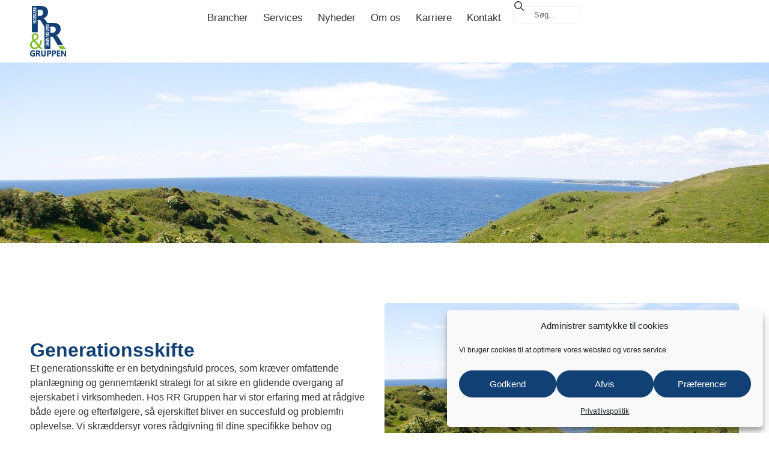

--- FILE ---
content_type: text/html; charset=UTF-8
request_url: https://rrgruppen.dk/generationsskifte/
body_size: 18412
content:
<!doctype html>
<html lang="da-DK">
<head>
	<meta charset="UTF-8">
	<meta name="viewport" content="width=device-width, initial-scale=1">
	<link rel="profile" href="https://gmpg.org/xfn/11">
	<meta name='robots' content='index, follow, max-image-preview:large, max-snippet:-1, max-video-preview:-1' />

	<!-- This site is optimized with the Yoast SEO plugin v26.8 - https://yoast.com/product/yoast-seo-wordpress/ -->
	<title>Generationsskifte - Revision og Rådgivningsgruppen</title>
	<link rel="canonical" href="https://rrgruppen.dk/generationsskifte/" />
	<meta property="og:locale" content="da_DK" />
	<meta property="og:type" content="article" />
	<meta property="og:title" content="Generationsskifte - Revision og Rådgivningsgruppen" />
	<meta property="og:description" content="Generationsskifte Et generationsskifte er en betydningsfuld proces, som kræver omfattende planlægning og gennemtænkt strategi for at sikre en glidende overgang af ejerskabet i virksomheden. Hos RR Gruppen har vi stor erfaring med at rådgive både ejere og efterfølgere, så ejerskiftet bliver en succesfuld og problemfri oplevelse. Vi skræddersyr vores rådgivning til dine specifikke behov og [&hellip;]" />
	<meta property="og:url" content="https://rrgruppen.dk/generationsskifte/" />
	<meta property="og:site_name" content="Revision og Rådgivningsgruppen" />
	<meta property="article:modified_time" content="2025-02-18T07:46:20+00:00" />
	<meta property="og:image" content="https://rrgruppen.dk/wp-content/uploads/moegelskaar-2513176_1280.jpg" />
	<meta name="twitter:card" content="summary_large_image" />
	<meta name="twitter:label1" content="Estimeret læsetid" />
	<meta name="twitter:data1" content="4 minutter" />
	<script type="application/ld+json" class="yoast-schema-graph">{"@context":"https://schema.org","@graph":[{"@type":"WebPage","@id":"https://rrgruppen.dk/generationsskifte/","url":"https://rrgruppen.dk/generationsskifte/","name":"Generationsskifte - Revision og Rådgivningsgruppen","isPartOf":{"@id":"https://rrgruppen.dk/#website"},"primaryImageOfPage":{"@id":"https://rrgruppen.dk/generationsskifte/#primaryimage"},"image":{"@id":"https://rrgruppen.dk/generationsskifte/#primaryimage"},"thumbnailUrl":"https://rrgruppen.dk/wp-content/uploads/moegelskaar-2513176_1280.jpg","datePublished":"2024-12-05T08:48:16+00:00","dateModified":"2025-02-18T07:46:20+00:00","inLanguage":"da-DK","potentialAction":[{"@type":"ReadAction","target":["https://rrgruppen.dk/generationsskifte/"]}]},{"@type":"ImageObject","inLanguage":"da-DK","@id":"https://rrgruppen.dk/generationsskifte/#primaryimage","url":"https://rrgruppen.dk/wp-content/uploads/moegelskaar-2513176_1280.jpg","contentUrl":"https://rrgruppen.dk/wp-content/uploads/moegelskaar-2513176_1280.jpg","width":1280,"height":836},{"@type":"WebSite","@id":"https://rrgruppen.dk/#website","url":"https://rrgruppen.dk/","name":"Revision og Rådgivningsgruppen","description":"","publisher":{"@id":"https://rrgruppen.dk/#organization"},"potentialAction":[{"@type":"SearchAction","target":{"@type":"EntryPoint","urlTemplate":"https://rrgruppen.dk/?s={search_term_string}"},"query-input":{"@type":"PropertyValueSpecification","valueRequired":true,"valueName":"search_term_string"}}],"inLanguage":"da-DK"},{"@type":"Organization","@id":"https://rrgruppen.dk/#organization","name":"Revision og Rådgivningsgruppen","url":"https://rrgruppen.dk/","logo":{"@type":"ImageObject","inLanguage":"da-DK","@id":"https://rrgruppen.dk/#/schema/logo/image/","url":"https://rrgruppen.dk/wp-content/uploads/rrgruppen_logo_pantone.png","contentUrl":"https://rrgruppen.dk/wp-content/uploads/rrgruppen_logo_pantone.png","width":455,"height":634,"caption":"Revision og Rådgivningsgruppen"},"image":{"@id":"https://rrgruppen.dk/#/schema/logo/image/"}}]}</script>
	<!-- / Yoast SEO plugin. -->


<link rel="alternate" type="application/rss+xml" title="Revision og Rådgivningsgruppen &raquo; Feed" href="https://rrgruppen.dk/feed/" />
<link rel="alternate" type="application/rss+xml" title="Revision og Rådgivningsgruppen &raquo;-kommentar-feed" href="https://rrgruppen.dk/comments/feed/" />
<link rel="alternate" title="oEmbed (JSON)" type="application/json+oembed" href="https://rrgruppen.dk/wp-json/oembed/1.0/embed?url=https%3A%2F%2Frrgruppen.dk%2Fgenerationsskifte%2F" />
<link rel="alternate" title="oEmbed (XML)" type="text/xml+oembed" href="https://rrgruppen.dk/wp-json/oembed/1.0/embed?url=https%3A%2F%2Frrgruppen.dk%2Fgenerationsskifte%2F&#038;format=xml" />
<style id='wp-img-auto-sizes-contain-inline-css'>
img:is([sizes=auto i],[sizes^="auto," i]){contain-intrinsic-size:3000px 1500px}
/*# sourceURL=wp-img-auto-sizes-contain-inline-css */
</style>

<style id='wp-emoji-styles-inline-css'>

	img.wp-smiley, img.emoji {
		display: inline !important;
		border: none !important;
		box-shadow: none !important;
		height: 1em !important;
		width: 1em !important;
		margin: 0 0.07em !important;
		vertical-align: -0.1em !important;
		background: none !important;
		padding: 0 !important;
	}
/*# sourceURL=wp-emoji-styles-inline-css */
</style>
<style id='global-styles-inline-css'>
:root{--wp--preset--aspect-ratio--square: 1;--wp--preset--aspect-ratio--4-3: 4/3;--wp--preset--aspect-ratio--3-4: 3/4;--wp--preset--aspect-ratio--3-2: 3/2;--wp--preset--aspect-ratio--2-3: 2/3;--wp--preset--aspect-ratio--16-9: 16/9;--wp--preset--aspect-ratio--9-16: 9/16;--wp--preset--color--black: #000000;--wp--preset--color--cyan-bluish-gray: #abb8c3;--wp--preset--color--white: #ffffff;--wp--preset--color--pale-pink: #f78da7;--wp--preset--color--vivid-red: #cf2e2e;--wp--preset--color--luminous-vivid-orange: #ff6900;--wp--preset--color--luminous-vivid-amber: #fcb900;--wp--preset--color--light-green-cyan: #7bdcb5;--wp--preset--color--vivid-green-cyan: #00d084;--wp--preset--color--pale-cyan-blue: #8ed1fc;--wp--preset--color--vivid-cyan-blue: #0693e3;--wp--preset--color--vivid-purple: #9b51e0;--wp--preset--gradient--vivid-cyan-blue-to-vivid-purple: linear-gradient(135deg,rgb(6,147,227) 0%,rgb(155,81,224) 100%);--wp--preset--gradient--light-green-cyan-to-vivid-green-cyan: linear-gradient(135deg,rgb(122,220,180) 0%,rgb(0,208,130) 100%);--wp--preset--gradient--luminous-vivid-amber-to-luminous-vivid-orange: linear-gradient(135deg,rgb(252,185,0) 0%,rgb(255,105,0) 100%);--wp--preset--gradient--luminous-vivid-orange-to-vivid-red: linear-gradient(135deg,rgb(255,105,0) 0%,rgb(207,46,46) 100%);--wp--preset--gradient--very-light-gray-to-cyan-bluish-gray: linear-gradient(135deg,rgb(238,238,238) 0%,rgb(169,184,195) 100%);--wp--preset--gradient--cool-to-warm-spectrum: linear-gradient(135deg,rgb(74,234,220) 0%,rgb(151,120,209) 20%,rgb(207,42,186) 40%,rgb(238,44,130) 60%,rgb(251,105,98) 80%,rgb(254,248,76) 100%);--wp--preset--gradient--blush-light-purple: linear-gradient(135deg,rgb(255,206,236) 0%,rgb(152,150,240) 100%);--wp--preset--gradient--blush-bordeaux: linear-gradient(135deg,rgb(254,205,165) 0%,rgb(254,45,45) 50%,rgb(107,0,62) 100%);--wp--preset--gradient--luminous-dusk: linear-gradient(135deg,rgb(255,203,112) 0%,rgb(199,81,192) 50%,rgb(65,88,208) 100%);--wp--preset--gradient--pale-ocean: linear-gradient(135deg,rgb(255,245,203) 0%,rgb(182,227,212) 50%,rgb(51,167,181) 100%);--wp--preset--gradient--electric-grass: linear-gradient(135deg,rgb(202,248,128) 0%,rgb(113,206,126) 100%);--wp--preset--gradient--midnight: linear-gradient(135deg,rgb(2,3,129) 0%,rgb(40,116,252) 100%);--wp--preset--font-size--small: 13px;--wp--preset--font-size--medium: 20px;--wp--preset--font-size--large: 36px;--wp--preset--font-size--x-large: 42px;--wp--preset--spacing--20: 0.44rem;--wp--preset--spacing--30: 0.67rem;--wp--preset--spacing--40: 1rem;--wp--preset--spacing--50: 1.5rem;--wp--preset--spacing--60: 2.25rem;--wp--preset--spacing--70: 3.38rem;--wp--preset--spacing--80: 5.06rem;--wp--preset--shadow--natural: 6px 6px 9px rgba(0, 0, 0, 0.2);--wp--preset--shadow--deep: 12px 12px 50px rgba(0, 0, 0, 0.4);--wp--preset--shadow--sharp: 6px 6px 0px rgba(0, 0, 0, 0.2);--wp--preset--shadow--outlined: 6px 6px 0px -3px rgb(255, 255, 255), 6px 6px rgb(0, 0, 0);--wp--preset--shadow--crisp: 6px 6px 0px rgb(0, 0, 0);}:root { --wp--style--global--content-size: 800px;--wp--style--global--wide-size: 1200px; }:where(body) { margin: 0; }.wp-site-blocks > .alignleft { float: left; margin-right: 2em; }.wp-site-blocks > .alignright { float: right; margin-left: 2em; }.wp-site-blocks > .aligncenter { justify-content: center; margin-left: auto; margin-right: auto; }:where(.wp-site-blocks) > * { margin-block-start: 24px; margin-block-end: 0; }:where(.wp-site-blocks) > :first-child { margin-block-start: 0; }:where(.wp-site-blocks) > :last-child { margin-block-end: 0; }:root { --wp--style--block-gap: 24px; }:root :where(.is-layout-flow) > :first-child{margin-block-start: 0;}:root :where(.is-layout-flow) > :last-child{margin-block-end: 0;}:root :where(.is-layout-flow) > *{margin-block-start: 24px;margin-block-end: 0;}:root :where(.is-layout-constrained) > :first-child{margin-block-start: 0;}:root :where(.is-layout-constrained) > :last-child{margin-block-end: 0;}:root :where(.is-layout-constrained) > *{margin-block-start: 24px;margin-block-end: 0;}:root :where(.is-layout-flex){gap: 24px;}:root :where(.is-layout-grid){gap: 24px;}.is-layout-flow > .alignleft{float: left;margin-inline-start: 0;margin-inline-end: 2em;}.is-layout-flow > .alignright{float: right;margin-inline-start: 2em;margin-inline-end: 0;}.is-layout-flow > .aligncenter{margin-left: auto !important;margin-right: auto !important;}.is-layout-constrained > .alignleft{float: left;margin-inline-start: 0;margin-inline-end: 2em;}.is-layout-constrained > .alignright{float: right;margin-inline-start: 2em;margin-inline-end: 0;}.is-layout-constrained > .aligncenter{margin-left: auto !important;margin-right: auto !important;}.is-layout-constrained > :where(:not(.alignleft):not(.alignright):not(.alignfull)){max-width: var(--wp--style--global--content-size);margin-left: auto !important;margin-right: auto !important;}.is-layout-constrained > .alignwide{max-width: var(--wp--style--global--wide-size);}body .is-layout-flex{display: flex;}.is-layout-flex{flex-wrap: wrap;align-items: center;}.is-layout-flex > :is(*, div){margin: 0;}body .is-layout-grid{display: grid;}.is-layout-grid > :is(*, div){margin: 0;}body{padding-top: 0px;padding-right: 0px;padding-bottom: 0px;padding-left: 0px;}a:where(:not(.wp-element-button)){text-decoration: underline;}:root :where(.wp-element-button, .wp-block-button__link){background-color: #32373c;border-width: 0;color: #fff;font-family: inherit;font-size: inherit;font-style: inherit;font-weight: inherit;letter-spacing: inherit;line-height: inherit;padding-top: calc(0.667em + 2px);padding-right: calc(1.333em + 2px);padding-bottom: calc(0.667em + 2px);padding-left: calc(1.333em + 2px);text-decoration: none;text-transform: inherit;}.has-black-color{color: var(--wp--preset--color--black) !important;}.has-cyan-bluish-gray-color{color: var(--wp--preset--color--cyan-bluish-gray) !important;}.has-white-color{color: var(--wp--preset--color--white) !important;}.has-pale-pink-color{color: var(--wp--preset--color--pale-pink) !important;}.has-vivid-red-color{color: var(--wp--preset--color--vivid-red) !important;}.has-luminous-vivid-orange-color{color: var(--wp--preset--color--luminous-vivid-orange) !important;}.has-luminous-vivid-amber-color{color: var(--wp--preset--color--luminous-vivid-amber) !important;}.has-light-green-cyan-color{color: var(--wp--preset--color--light-green-cyan) !important;}.has-vivid-green-cyan-color{color: var(--wp--preset--color--vivid-green-cyan) !important;}.has-pale-cyan-blue-color{color: var(--wp--preset--color--pale-cyan-blue) !important;}.has-vivid-cyan-blue-color{color: var(--wp--preset--color--vivid-cyan-blue) !important;}.has-vivid-purple-color{color: var(--wp--preset--color--vivid-purple) !important;}.has-black-background-color{background-color: var(--wp--preset--color--black) !important;}.has-cyan-bluish-gray-background-color{background-color: var(--wp--preset--color--cyan-bluish-gray) !important;}.has-white-background-color{background-color: var(--wp--preset--color--white) !important;}.has-pale-pink-background-color{background-color: var(--wp--preset--color--pale-pink) !important;}.has-vivid-red-background-color{background-color: var(--wp--preset--color--vivid-red) !important;}.has-luminous-vivid-orange-background-color{background-color: var(--wp--preset--color--luminous-vivid-orange) !important;}.has-luminous-vivid-amber-background-color{background-color: var(--wp--preset--color--luminous-vivid-amber) !important;}.has-light-green-cyan-background-color{background-color: var(--wp--preset--color--light-green-cyan) !important;}.has-vivid-green-cyan-background-color{background-color: var(--wp--preset--color--vivid-green-cyan) !important;}.has-pale-cyan-blue-background-color{background-color: var(--wp--preset--color--pale-cyan-blue) !important;}.has-vivid-cyan-blue-background-color{background-color: var(--wp--preset--color--vivid-cyan-blue) !important;}.has-vivid-purple-background-color{background-color: var(--wp--preset--color--vivid-purple) !important;}.has-black-border-color{border-color: var(--wp--preset--color--black) !important;}.has-cyan-bluish-gray-border-color{border-color: var(--wp--preset--color--cyan-bluish-gray) !important;}.has-white-border-color{border-color: var(--wp--preset--color--white) !important;}.has-pale-pink-border-color{border-color: var(--wp--preset--color--pale-pink) !important;}.has-vivid-red-border-color{border-color: var(--wp--preset--color--vivid-red) !important;}.has-luminous-vivid-orange-border-color{border-color: var(--wp--preset--color--luminous-vivid-orange) !important;}.has-luminous-vivid-amber-border-color{border-color: var(--wp--preset--color--luminous-vivid-amber) !important;}.has-light-green-cyan-border-color{border-color: var(--wp--preset--color--light-green-cyan) !important;}.has-vivid-green-cyan-border-color{border-color: var(--wp--preset--color--vivid-green-cyan) !important;}.has-pale-cyan-blue-border-color{border-color: var(--wp--preset--color--pale-cyan-blue) !important;}.has-vivid-cyan-blue-border-color{border-color: var(--wp--preset--color--vivid-cyan-blue) !important;}.has-vivid-purple-border-color{border-color: var(--wp--preset--color--vivid-purple) !important;}.has-vivid-cyan-blue-to-vivid-purple-gradient-background{background: var(--wp--preset--gradient--vivid-cyan-blue-to-vivid-purple) !important;}.has-light-green-cyan-to-vivid-green-cyan-gradient-background{background: var(--wp--preset--gradient--light-green-cyan-to-vivid-green-cyan) !important;}.has-luminous-vivid-amber-to-luminous-vivid-orange-gradient-background{background: var(--wp--preset--gradient--luminous-vivid-amber-to-luminous-vivid-orange) !important;}.has-luminous-vivid-orange-to-vivid-red-gradient-background{background: var(--wp--preset--gradient--luminous-vivid-orange-to-vivid-red) !important;}.has-very-light-gray-to-cyan-bluish-gray-gradient-background{background: var(--wp--preset--gradient--very-light-gray-to-cyan-bluish-gray) !important;}.has-cool-to-warm-spectrum-gradient-background{background: var(--wp--preset--gradient--cool-to-warm-spectrum) !important;}.has-blush-light-purple-gradient-background{background: var(--wp--preset--gradient--blush-light-purple) !important;}.has-blush-bordeaux-gradient-background{background: var(--wp--preset--gradient--blush-bordeaux) !important;}.has-luminous-dusk-gradient-background{background: var(--wp--preset--gradient--luminous-dusk) !important;}.has-pale-ocean-gradient-background{background: var(--wp--preset--gradient--pale-ocean) !important;}.has-electric-grass-gradient-background{background: var(--wp--preset--gradient--electric-grass) !important;}.has-midnight-gradient-background{background: var(--wp--preset--gradient--midnight) !important;}.has-small-font-size{font-size: var(--wp--preset--font-size--small) !important;}.has-medium-font-size{font-size: var(--wp--preset--font-size--medium) !important;}.has-large-font-size{font-size: var(--wp--preset--font-size--large) !important;}.has-x-large-font-size{font-size: var(--wp--preset--font-size--x-large) !important;}
:root :where(.wp-block-pullquote){font-size: 1.5em;line-height: 1.6;}
/*# sourceURL=global-styles-inline-css */
</style>
<link rel='stylesheet' id='wpa-css-css' href='https://rrgruppen.dk/wp-content/plugins/honeypot/includes/css/wpa.css?ver=2.3.04' media='all' />
<link rel='stylesheet' id='cmplz-general-css' href='https://rrgruppen.dk/wp-content/plugins/complianz-gdpr/assets/css/cookieblocker.min.css?ver=1768375646' media='all' />
<link rel='stylesheet' id='hello-elementor-css' href='https://rrgruppen.dk/wp-content/themes/hello-elementor/assets/css/reset.css?ver=3.4.4' media='all' />
<link rel='stylesheet' id='hello-elementor-theme-style-css' href='https://rrgruppen.dk/wp-content/themes/hello-elementor/assets/css/theme.css?ver=3.4.4' media='all' />
<link rel='stylesheet' id='hello-elementor-header-footer-css' href='https://rrgruppen.dk/wp-content/themes/hello-elementor/assets/css/header-footer.css?ver=3.4.4' media='all' />
<link rel='stylesheet' id='elementor-frontend-css' href='https://rrgruppen.dk/wp-content/plugins/elementor/assets/css/frontend.min.css?ver=3.34.1' media='all' />
<link rel='stylesheet' id='widget-image-css' href='https://rrgruppen.dk/wp-content/plugins/elementor/assets/css/widget-image.min.css?ver=3.34.1' media='all' />
<link rel='stylesheet' id='widget-nav-menu-css' href='https://rrgruppen.dk/wp-content/plugins/elementor-pro/assets/css/widget-nav-menu.min.css?ver=3.34.0' media='all' />
<link rel='stylesheet' id='widget-search-css' href='https://rrgruppen.dk/wp-content/plugins/elementor-pro/assets/css/widget-search.min.css?ver=3.34.0' media='all' />
<link rel='stylesheet' id='e-sticky-css' href='https://rrgruppen.dk/wp-content/plugins/elementor-pro/assets/css/modules/sticky.min.css?ver=3.34.0' media='all' />
<link rel='stylesheet' id='widget-heading-css' href='https://rrgruppen.dk/wp-content/plugins/elementor/assets/css/widget-heading.min.css?ver=3.34.1' media='all' />
<link rel='stylesheet' id='widget-icon-list-css' href='https://rrgruppen.dk/wp-content/plugins/elementor/assets/css/widget-icon-list.min.css?ver=3.34.1' media='all' />
<link rel='stylesheet' id='e-animation-bob-css' href='https://rrgruppen.dk/wp-content/plugins/elementor/assets/lib/animations/styles/e-animation-bob.min.css?ver=3.34.1' media='all' />
<link rel='stylesheet' id='widget-form-css' href='https://rrgruppen.dk/wp-content/plugins/elementor-pro/assets/css/widget-form.min.css?ver=3.34.0' media='all' />
<link rel='stylesheet' id='elementor-icons-css' href='https://rrgruppen.dk/wp-content/plugins/elementor/assets/lib/eicons/css/elementor-icons.min.css?ver=5.45.0' media='all' />
<link rel='stylesheet' id='elementor-post-1041-css' href='https://rrgruppen.dk/wp-content/uploads/elementor/css/post-1041.css?ver=1770037872' media='all' />
<link rel='stylesheet' id='font-awesome-5-all-css' href='https://rrgruppen.dk/wp-content/plugins/elementor/assets/lib/font-awesome/css/all.min.css?ver=3.34.1' media='all' />
<link rel='stylesheet' id='font-awesome-4-shim-css' href='https://rrgruppen.dk/wp-content/plugins/elementor/assets/lib/font-awesome/css/v4-shims.min.css?ver=3.34.1' media='all' />
<link rel='stylesheet' id='e-animation-fadeInLeft-css' href='https://rrgruppen.dk/wp-content/plugins/elementor/assets/lib/animations/styles/fadeInLeft.min.css?ver=3.34.1' media='all' />
<link rel='stylesheet' id='e-animation-fadeInRight-css' href='https://rrgruppen.dk/wp-content/plugins/elementor/assets/lib/animations/styles/fadeInRight.min.css?ver=3.34.1' media='all' />
<link rel='stylesheet' id='elementor-post-1607-css' href='https://rrgruppen.dk/wp-content/uploads/elementor/css/post-1607.css?ver=1770066878' media='all' />
<link rel='stylesheet' id='scroll-to-top-css' href='https://rrgruppen.dk/wp-content/plugins/aveo-elementor/content/dynamic-tags/scroll-to-top/scroll-to-top.css?ver=1768375644' media='all' />
<link rel='stylesheet' id='elementor-post-1051-css' href='https://rrgruppen.dk/wp-content/uploads/elementor/css/post-1051.css?ver=1770037872' media='all' />
<link rel='stylesheet' id='elementor-post-1045-css' href='https://rrgruppen.dk/wp-content/uploads/elementor/css/post-1045.css?ver=1770037872' media='all' />
<link rel='stylesheet' id='hello-elementor-child-style-css' href='https://rrgruppen.dk/wp-content/themes/aveo-child/style.css?ver=1.0' media='all' />
<link rel='stylesheet' id='elementor-gf-local-montserrat-css' href='https://rrgruppen.dk/wp-content/uploads/elementor/google-fonts/css/montserrat.css?ver=1747808839' media='all' />
<script src="https://rrgruppen.dk/wp-includes/js/jquery/jquery.min.js?ver=3.7.1" id="jquery-core-js"></script>
<script src="https://rrgruppen.dk/wp-includes/js/jquery/jquery-migrate.min.js?ver=3.4.1" id="jquery-migrate-js"></script>
<script src="https://rrgruppen.dk/wp-content/plugins/elementor/assets/lib/font-awesome/js/v4-shims.min.js?ver=3.34.1" id="font-awesome-4-shim-js"></script>
<link rel="https://api.w.org/" href="https://rrgruppen.dk/wp-json/" /><link rel="alternate" title="JSON" type="application/json" href="https://rrgruppen.dk/wp-json/wp/v2/pages/1607" /><link rel="EditURI" type="application/rsd+xml" title="RSD" href="https://rrgruppen.dk/xmlrpc.php?rsd" />
<meta name="generator" content="WordPress 6.9" />
<link rel='shortlink' href='https://rrgruppen.dk/?p=1607' />
			<style>.cmplz-hidden {
					display: none !important;
				}</style><meta name="generator" content="Elementor 3.34.1; settings: css_print_method-external, google_font-enabled, font_display-swap">
			<style>
				.e-con.e-parent:nth-of-type(n+4):not(.e-lazyloaded):not(.e-no-lazyload),
				.e-con.e-parent:nth-of-type(n+4):not(.e-lazyloaded):not(.e-no-lazyload) * {
					background-image: none !important;
				}
				@media screen and (max-height: 1024px) {
					.e-con.e-parent:nth-of-type(n+3):not(.e-lazyloaded):not(.e-no-lazyload),
					.e-con.e-parent:nth-of-type(n+3):not(.e-lazyloaded):not(.e-no-lazyload) * {
						background-image: none !important;
					}
				}
				@media screen and (max-height: 640px) {
					.e-con.e-parent:nth-of-type(n+2):not(.e-lazyloaded):not(.e-no-lazyload),
					.e-con.e-parent:nth-of-type(n+2):not(.e-lazyloaded):not(.e-no-lazyload) * {
						background-image: none !important;
					}
				}
			</style>
			<link rel="icon" href="https://rrgruppen.dk/wp-content/uploads/rrgruppen_logo_pantone-150x150.png" sizes="32x32" />
<link rel="icon" href="https://rrgruppen.dk/wp-content/uploads/rrgruppen_logo_pantone.png" sizes="192x192" />
<link rel="apple-touch-icon" href="https://rrgruppen.dk/wp-content/uploads/rrgruppen_logo_pantone.png" />
<meta name="msapplication-TileImage" content="https://rrgruppen.dk/wp-content/uploads/rrgruppen_logo_pantone.png" />
		<style id="wp-custom-css">
			.quantity.buttons_added { margin: 0px !important; padding: 0px !important; }

.nojq {
    -webkit-box-shadow: 0px 0px 0px 0px rgba(0, 0, 0, 0.0) !important;
    box-shadow: 0px 0px 0px 0px rgba(0, 0, 0, 0.0) !important;
    -moz-box-shadow: 0px 0px 0px 0px rgba(0, 0, 0, 0.0) !important;
}

.woocommerce-MyAccount-content { padding: 15px; 
}

/* STOPPER IPHONES FRA AT LAVE OM PÅ TEKST FARVEN NÅR DEN FINDER ET TELEFON NR. PÅ HJEMMESIDEN */
a[href^=tel] {
   text-decoration: inherit;
   color: inherit;
}

input[type=date], input[type=email], input[type=number], input[type=password], input[type=search], input[type=tel], input[type=text], input[type=url], select, textarea {
    border: 1px solid #ececec;
}

input[type="radio"]:checked, input[type=reset], input[type="checkbox"]:checked, input[type="checkbox"]:hover:checked, input[type="checkbox"]:focus:checked, input[type=range]::-webkit-slider-thumb {
    border-color: #555555;
    background-color: #ffffff;
    box-shadow: none;
}

body .elementor-widget-woocommerce-cart .woocommerce .input-text.qty {
    min-height: auto;
    text-align: center;
    max-height: unset;
}

.woocommerce ul.products li.product .price {
    color: var( --e-global-color-text );
}

.woocommerce span.onsale {
    background-color: #333;
    color: #fff;
    top: 0px;
    left: 0px;
    padding: 5px !important;
		border-radius: 0;
}

body.woocommerce table.shop_attributes tr td, .woocommerce table.shop_attributes tr:nth-child(even) td {
    background-color: #ffffff;
}

.woocommerce table.shop_attributes th, .woocommerce table.shop_attributes tr:nth-child(even) th {
    background-color: #efefef;
}

.woocommerce table.shop_attributes td {
    padding: 0px 8px;
}

.woocommerce table.shop_attributes, .woocommerce table.shop_attributes th, .woocommerce table.shop_attributes td {
    border: 0;
}

.woocommerce table.shop_attributes tr.woocommerce-product-attributes-item {
    border-bottom: 1px solid #efefef;
}

.woocommerce table.shop_attributes {
    border: 1px solid #efefef;
}

.woocommerce-message, .woocommerce-info {
    border-top-color: #666;
}

.woocommerce-message::before, .woocommerce-info::before {
    color: #666;
}

.e-checkout__order_review-2 {
    background-color: #f6f6f6;
}

.elementor-widget-woocommerce-checkout-page .e-coupon-anchor-description {
    display: none;
}

.woocommerce div.product .stock {
	color: var(--e-global-color-text) !important;
}

.woocommerce div.product form.cart .variations td, .woocommerce div.product form.cart .variations th {
    padding: 0;
	  text-align: left;
	  background-color: transparent;
}

.woocommerce div.product form.cart .variations select {
    margin-bottom: 10px;
}

.shop_table .cart_item .quantity input {
    padding: 2px;
}

.shop_table .cart_item .product-name .quantity {
    margin-bottom: 10px;
}

@media only screen and (max-width: 767px) {
.uael-dropdown, .uael-nav-menu__layout-horizontal{
overflow: hidden !important;
}
}

textarea#order_comments {
		resize: vertical;
}


.cart-subtotal {
    border-bottom: 1px solid #d4d4d4;
    padding: 7px 0px;
    margin-bottom: 20px;
}

@media screen and (min-width: 600px) {
p#billing_postcode_field {
    width: 49%;
    display: inline-block;
    margin-right: 11px !important;
}

p#billing_city_field {
    width: 49%;
    display: inline-block;
}
	}


.woocommerce:where(body:not(.woocommerce-block-theme-has-button-styles)) #respond input#submit.alt.disabled, .woocommerce:where(body:not(.woocommerce-block-theme-has-button-styles)) #respond input#submit.alt.disabled:hover, .woocommerce:where(body:not(.woocommerce-block-theme-has-button-styles)) #respond input#submit.alt:disabled, .woocommerce:where(body:not(.woocommerce-block-theme-has-button-styles)) #respond input#submit.alt:disabled:hover, .woocommerce:where(body:not(.woocommerce-block-theme-has-button-styles)) #respond input#submit.alt:disabled[disabled], .woocommerce:where(body:not(.woocommerce-block-theme-has-button-styles)) #respond input#submit.alt:disabled[disabled]:hover, .woocommerce:where(body:not(.woocommerce-block-theme-has-button-styles)) a.button.alt.disabled, .woocommerce:where(body:not(.woocommerce-block-theme-has-button-styles)) a.button.alt.disabled:hover, .woocommerce:where(body:not(.woocommerce-block-theme-has-button-styles)) a.button.alt:disabled, .woocommerce:where(body:not(.woocommerce-block-theme-has-button-styles)) a.button.alt:disabled:hover, .woocommerce:where(body:not(.woocommerce-block-theme-has-button-styles)) a.button.alt:disabled[disabled], .woocommerce:where(body:not(.woocommerce-block-theme-has-button-styles)) a.button.alt:disabled[disabled]:hover, .woocommerce:where(body:not(.woocommerce-block-theme-has-button-styles)) button.button.alt.disabled, .woocommerce:where(body:not(.woocommerce-block-theme-has-button-styles)) button.button.alt.disabled:hover, .woocommerce:where(body:not(.woocommerce-block-theme-has-button-styles)) button.button.alt:disabled, .woocommerce:where(body:not(.woocommerce-block-theme-has-button-styles)) button.button.alt:disabled:hover, .woocommerce:where(body:not(.woocommerce-block-theme-has-button-styles)) button.button.alt:disabled[disabled], .woocommerce:where(body:not(.woocommerce-block-theme-has-button-styles)) button.button.alt:disabled[disabled]:hover, .woocommerce:where(body:not(.woocommerce-block-theme-has-button-styles)) input.button.alt.disabled, .woocommerce:where(body:not(.woocommerce-block-theme-has-button-styles)) input.button.alt.disabled:hover, .woocommerce:where(body:not(.woocommerce-block-theme-has-button-styles)) input.button.alt:disabled, .woocommerce:where(body:not(.woocommerce-block-theme-has-button-styles)) input.button.alt:disabled:hover, .woocommerce:where(body:not(.woocommerce-block-theme-has-button-styles)) input.button.alt:disabled[disabled], .woocommerce:where(body:not(.woocommerce-block-theme-has-button-styles)) input.button.alt:disabled[disabled]:hover, :where(body:not(.woocommerce-block-theme-has-button-styles)) .woocommerce #respond input#submit.alt.disabled, :where(body:not(.woocommerce-block-theme-has-button-styles)) .woocommerce #respond input#submit.alt.disabled:hover, :where(body:not(.woocommerce-block-theme-has-button-styles)) .woocommerce #respond input#submit.alt:disabled, :where(body:not(.woocommerce-block-theme-has-button-styles)) .woocommerce #respond input#submit.alt:disabled:hover, :where(body:not(.woocommerce-block-theme-has-button-styles)) .woocommerce #respond input#submit.alt:disabled[disabled], :where(body:not(.woocommerce-block-theme-has-button-styles)) .woocommerce #respond input#submit.alt:disabled[disabled]:hover, :where(body:not(.woocommerce-block-theme-has-button-styles)) .woocommerce a.button.alt.disabled, :where(body:not(.woocommerce-block-theme-has-button-styles)) .woocommerce a.button.alt.disabled:hover, :where(body:not(.woocommerce-block-theme-has-button-styles)) .woocommerce a.button.alt:disabled, :where(body:not(.woocommerce-block-theme-has-button-styles)) .woocommerce a.button.alt:disabled:hover, :where(body:not(.woocommerce-block-theme-has-button-styles)) .woocommerce a.button.alt:disabled[disabled], :where(body:not(.woocommerce-block-theme-has-button-styles)) .woocommerce a.button.alt:disabled[disabled]:hover, :where(body:not(.woocommerce-block-theme-has-button-styles)) .woocommerce button.button.alt.disabled, :where(body:not(.woocommerce-block-theme-has-button-styles)) .woocommerce button.button.alt.disabled:hover, :where(body:not(.woocommerce-block-theme-has-button-styles)) .woocommerce button.button.alt:disabled, :where(body:not(.woocommerce-block-theme-has-button-styles)) .woocommerce button.button.alt:disabled:hover, :where(body:not(.woocommerce-block-theme-has-button-styles)) .woocommerce button.button.alt:disabled[disabled], :where(body:not(.woocommerce-block-theme-has-button-styles)) .woocommerce button.button.alt:disabled[disabled]:hover, :where(body:not(.woocommerce-block-theme-has-button-styles)) .woocommerce input.button.alt.disabled, :where(body:not(.woocommerce-block-theme-has-button-styles)) .woocommerce input.button.alt.disabled:hover, :where(body:not(.woocommerce-block-theme-has-button-styles)) .woocommerce input.button.alt:disabled, :where(body:not(.woocommerce-block-theme-has-button-styles)) .woocommerce input.button.alt:disabled:hover, :where(body:not(.woocommerce-block-theme-has-button-styles)) .woocommerce input.button.alt:disabled[disabled], :where(body:not(.woocommerce-block-theme-has-button-styles)) .woocommerce input.button.alt:disabled[disabled]:hover {
    background-color: var(--e-global-color-accent );
}

.woocommerce input.button.alt.shipmondo_select_button {
    background-color: var( --e-global-color-accent );
}

button.woocommerce-button.button.e-apply-coupon {
    border-color: var( --e-global-color-accent );
}


@media (min-width: 768px) {

.woocommerce-checkout-review-order tr th:first-child {
    width: 40%;
}
}


/* PRIS FARVE FIX VARIANTER */
.woocommerce-variation-price {
	margin-bottom: 20px;
}

.woocommerce-variation-price .price { 
	color: 
	var(--e-global-color-primary) !important;
}

/* PRODUKT LOOP KURV IKON */

a.added_to_cart.wc-forward {
    padding-left: 10px;
	font-family: var(   --e-global-typography-text-font-family );
}

/* Hide, reset variations */
.reset_variations {
	display: none !important;
}

/* Adgangskode side */
.post-password-form {
	display: flex;
	flex-direction: column;
	justify-content: center;
	padding: 20px;
	min-height: 400px;
	background-color: #fbfbfb;
	text-align: left;
}

.post-password-form p {
justify-content: center;
}


/* Custom Overall Styling */
.elementor-icon-wrapper {
line-height: 0;
}


/* Fjerner padding under brødtekst */
p:last-child {
margin-bottom: 0!important;
}


*/* Custom Forside Styling */
.custom-loop-korttekst .elementor-icon-box-description {
overflow: hidden;
text-overflow: ellipsis;
display: -webkit-box;
-webkit-line-clamp: 2;
-webkit-box-orient: vertical;
}

/* Begræns antal linjer i brødtekst/artikler*/
.custom-loop-korttekst {
overflow: hidden;
text-overflow: ellipsis;
display: -webkit-box;
-webkit-line-clamp: 4;
-webkit-box-orient: vertical;
}		</style>
		</head>
<body data-rsssl=1 data-cmplz=1 class="wp-singular page-template-default page page-id-1607 wp-custom-logo wp-embed-responsive wp-theme-hello-elementor wp-child-theme-aveo-child hello-elementor-default elementor-default elementor-kit-1041 elementor-page elementor-page-1607">


<a class="skip-link screen-reader-text" href="#content">Videre til indhold</a>

		<header data-elementor-type="header" data-elementor-id="1051" class="elementor elementor-1051 elementor-location-header" data-elementor-post-type="elementor_library">
			<header class="elementor-element elementor-element-790934d6 e-flex e-con-boxed e-con e-parent" data-id="790934d6" data-element_type="container" data-settings="{&quot;background_background&quot;:&quot;classic&quot;,&quot;sticky&quot;:&quot;top&quot;,&quot;sticky_on&quot;:[&quot;desktop&quot;,&quot;tablet&quot;,&quot;mobile&quot;],&quot;sticky_offset&quot;:0,&quot;sticky_effects_offset&quot;:0,&quot;sticky_anchor_link_offset&quot;:0}">
					<div class="e-con-inner">
		<div class="elementor-element elementor-element-69808eba e-con-full e-flex e-con e-child" data-id="69808eba" data-element_type="container">
				<div class="elementor-element elementor-element-c99921c elementor-widget elementor-widget-theme-site-logo elementor-widget-image" data-id="c99921c" data-element_type="widget" data-widget_type="theme-site-logo.default">
				<div class="elementor-widget-container">
											<a href="https://rrgruppen.dk">
			<img width="455" height="634" src="https://rrgruppen.dk/wp-content/uploads/rrgruppen_logo_pantone.png" class="attachment-full size-full wp-image-1564" alt="" srcset="https://rrgruppen.dk/wp-content/uploads/rrgruppen_logo_pantone.png 455w, https://rrgruppen.dk/wp-content/uploads/rrgruppen_logo_pantone-215x300.png 215w" sizes="(max-width: 455px) 100vw, 455px" />				</a>
											</div>
				</div>
				</div>
		<div class="elementor-element elementor-element-9b4ea5f e-con-full e-flex e-con e-child" data-id="9b4ea5f" data-element_type="container">
				<div class="elementor-element elementor-element-735f731b elementor-nav-menu--stretch elementor-widget__width-auto elementor-widget-mobile__width-initial elementor-nav-menu__text-align-center elementor-nav-menu--dropdown-tablet elementor-nav-menu--toggle elementor-nav-menu--burger elementor-widget elementor-widget-nav-menu" data-id="735f731b" data-element_type="widget" data-settings="{&quot;full_width&quot;:&quot;stretch&quot;,&quot;submenu_icon&quot;:{&quot;value&quot;:&quot;&lt;i class=\&quot;fas fa-chevron-down\&quot; aria-hidden=\&quot;true\&quot;&gt;&lt;\/i&gt;&quot;,&quot;library&quot;:&quot;fa-solid&quot;},&quot;layout&quot;:&quot;horizontal&quot;,&quot;toggle&quot;:&quot;burger&quot;}" data-widget_type="nav-menu.default">
				<div class="elementor-widget-container">
								<nav aria-label="Menu" class="elementor-nav-menu--main elementor-nav-menu__container elementor-nav-menu--layout-horizontal e--pointer-none">
				<ul id="menu-1-735f731b" class="elementor-nav-menu"><li class="menu-item menu-item-type-post_type menu-item-object-page menu-item-1557"><a href="https://rrgruppen.dk/brancher/" class="elementor-item">Brancher</a></li>
<li class="menu-item menu-item-type-post_type menu-item-object-page menu-item-1560"><a href="https://rrgruppen.dk/services/" class="elementor-item">Services</a></li>
<li class="menu-item menu-item-type-post_type menu-item-object-page menu-item-1556"><a href="https://rrgruppen.dk/nyheder/" class="elementor-item">Nyheder</a></li>
<li class="menu-item menu-item-type-post_type menu-item-object-page menu-item-1258"><a href="https://rrgruppen.dk/om-revision-raadgivningsgruppen/" class="elementor-item">Om os</a></li>
<li class="menu-item menu-item-type-post_type menu-item-object-page menu-item-1558"><a href="https://rrgruppen.dk/karriere/" class="elementor-item">Karriere</a></li>
<li class="menu-item menu-item-type-post_type menu-item-object-page menu-item-1250"><a href="https://rrgruppen.dk/kontakt/" class="elementor-item">Kontakt</a></li>
</ul>			</nav>
					<div class="elementor-menu-toggle" role="button" tabindex="0" aria-label="Menuskift" aria-expanded="false">
			<i aria-hidden="true" role="presentation" class="elementor-menu-toggle__icon--open fal fa-bars"></i><i aria-hidden="true" role="presentation" class="elementor-menu-toggle__icon--close eicon-close"></i>		</div>
					<nav class="elementor-nav-menu--dropdown elementor-nav-menu__container" aria-hidden="true">
				<ul id="menu-2-735f731b" class="elementor-nav-menu"><li class="menu-item menu-item-type-post_type menu-item-object-page menu-item-1557"><a href="https://rrgruppen.dk/brancher/" class="elementor-item" tabindex="-1">Brancher</a></li>
<li class="menu-item menu-item-type-post_type menu-item-object-page menu-item-1560"><a href="https://rrgruppen.dk/services/" class="elementor-item" tabindex="-1">Services</a></li>
<li class="menu-item menu-item-type-post_type menu-item-object-page menu-item-1556"><a href="https://rrgruppen.dk/nyheder/" class="elementor-item" tabindex="-1">Nyheder</a></li>
<li class="menu-item menu-item-type-post_type menu-item-object-page menu-item-1258"><a href="https://rrgruppen.dk/om-revision-raadgivningsgruppen/" class="elementor-item" tabindex="-1">Om os</a></li>
<li class="menu-item menu-item-type-post_type menu-item-object-page menu-item-1558"><a href="https://rrgruppen.dk/karriere/" class="elementor-item" tabindex="-1">Karriere</a></li>
<li class="menu-item menu-item-type-post_type menu-item-object-page menu-item-1250"><a href="https://rrgruppen.dk/kontakt/" class="elementor-item" tabindex="-1">Kontakt</a></li>
</ul>			</nav>
						</div>
				</div>
		<div class="elementor-element elementor-element-f0787d6 e-con-full elementor-hidden-mobile e-flex e-con e-child" data-id="f0787d6" data-element_type="container">
				<div class="elementor-element elementor-element-0ea6c63 elementor-hidden-mobile elementor-widget__width-initial elementor-widget elementor-widget-search" data-id="0ea6c63" data-element_type="widget" data-settings="{&quot;submit_trigger&quot;:&quot;key_enter&quot;,&quot;live_results&quot;:&quot;yes&quot;,&quot;template_id&quot;:&quot;1062&quot;,&quot;pagination_type_options&quot;:&quot;numbers&quot;,&quot;minimum_search_characters&quot;:3,&quot;page_limit_settings&quot;:5,&quot;results_is_dropdown_width&quot;:&quot;search_field&quot;}" data-widget_type="search.default">
				<div class="elementor-widget-container">
							<search class="e-search hidden" role="search">
			<form class="e-search-form" action="https://rrgruppen.dk" method="get">

				
				<label class="e-search-label" for="search-0ea6c63">
					<span class="elementor-screen-only">
						Søg					</span>
					<i aria-hidden="true" class="far fa-search"></i>				</label>

				<div class="e-search-input-wrapper">
					<input id="search-0ea6c63" placeholder="Søg..." class="e-search-input" type="search" name="s" value="" autocomplete="off" role="combobox" aria-autocomplete="list" aria-expanded="false" aria-controls="results-0ea6c63" aria-haspopup="listbox">
					<i aria-hidden="true" class="fas fa-times"></i>										<output id="results-0ea6c63" class="e-search-results-container hide-loader" aria-live="polite" aria-atomic="true" aria-label="Results for search" tabindex="0">
						<div class="e-search-results"></div>
											</output>
									</div>
				
				
				<button class="e-search-submit elementor-screen-only " type="submit" aria-label="Søg">
					
									</button>
				<input type="hidden" name="e_search_props" value="0ea6c63-1051">
			</form>
		</search>
						</div>
				</div>
				</div>
				</div>
					</div>
				</header>
				</header>
		
<main id="content" class="site-main post-1607 page type-page status-publish hentry">

	
	<div class="page-content">
				<div data-elementor-type="wp-page" data-elementor-id="1607" class="elementor elementor-1607" data-elementor-post-type="page">
				<div class="elementor-element elementor-element-c6ca08d e-flex e-con-boxed e-con e-parent" data-id="c6ca08d" data-element_type="container" data-settings="{&quot;background_background&quot;:&quot;classic&quot;}">
					<div class="e-con-inner">
					</div>
				</div>
		<div class="elementor-element elementor-element-b1d384f e-flex e-con-boxed e-con e-parent" data-id="b1d384f" data-element_type="container">
					<div class="e-con-inner">
		<div class="elementor-element elementor-element-408faed e-con-full e-flex elementor-invisible e-con e-child" data-id="408faed" data-element_type="container" data-settings="{&quot;animation&quot;:&quot;fadeInLeft&quot;}">
				<div class="elementor-element elementor-element-25faada elementor-widget elementor-widget-heading" data-id="25faada" data-element_type="widget" data-widget_type="heading.default">
				<div class="elementor-widget-container">
					<h2 class="elementor-heading-title elementor-size-default">Generationsskifte</h2>				</div>
				</div>
				<div class="elementor-element elementor-element-11d526e elementor-widget elementor-widget-text-editor" data-id="11d526e" data-element_type="widget" data-widget_type="text-editor.default">
				<div class="elementor-widget-container">
									<p>Et generationsskifte er en betydningsfuld proces, som kræver omfattende planlægning og gennemtænkt strategi for at sikre en glidende overgang af ejerskabet i virksomheden. Hos RR Gruppen har vi stor erfaring med at rådgive både ejere og efterfølgere, så ejerskiftet bliver en succesfuld og problemfri oplevelse. Vi skræddersyr vores rådgivning til dine specifikke behov og udfordringer, så den kommende generation står stærkt og er godt rustet til at videreføre virksomheden.</p><p>Vores rådgivning omfatter en bred vifte af områder – fra skattemæssige og juridiske aspekter til forretningsstrategiske overvejelser. Et af de centrale punkter i et generationsskifte er at sikre, at ejerskiftet sker på en skattemæssigt fordelagtig måde. Vores skattespecialister hjælper dig med at udforme en plan, der minimerer skatteomkostningerne og optimerer værdien af overdragelsen. Vi arbejder også tæt sammen med juridiske eksperter for at sikre, at alle aftaler og kontrakter opfylder lovgivningens krav og beskytter både den nuværende ejer og de kommende ejere.</p>								</div>
				</div>
				<div class="elementor-element elementor-element-8f66497 elementor-mobile-align-justify elementor-widget-mobile__width-inherit elementor-widget elementor-widget-button" data-id="8f66497" data-element_type="widget" data-widget_type="button.default">
				<div class="elementor-widget-container">
									<div class="elementor-button-wrapper">
					<a class="elementor-button elementor-button-link elementor-size-sm elementor-animation-bob" href="https://rrgruppen.dk/kontakt/">
						<span class="elementor-button-content-wrapper">
									<span class="elementor-button-text">Kontakt os</span>
					</span>
					</a>
				</div>
								</div>
				</div>
				</div>
		<div class="elementor-element elementor-element-4c531fa e-con-full e-flex e-con e-child" data-id="4c531fa" data-element_type="container" data-settings="{&quot;background_background&quot;:&quot;classic&quot;}">
				<div class="elementor-element elementor-element-7d2f257 elementor-widget elementor-widget-image" data-id="7d2f257" data-element_type="widget" data-widget_type="image.default">
				<div class="elementor-widget-container">
															<img decoding="async" src="https://rrgruppen.dk/wp-content/uploads/moegelskaar-2513176_1280.jpg" title="moegelskaar-2513176_1280" alt="moegelskaar-2513176_1280" loading="lazy" />															</div>
				</div>
				</div>
					</div>
				</div>
		<div class="elementor-element elementor-element-b00949c e-flex e-con-boxed e-con e-parent" data-id="b00949c" data-element_type="container" data-settings="{&quot;background_background&quot;:&quot;classic&quot;}">
					<div class="e-con-inner">
		<div class="elementor-element elementor-element-e11a258 e-con-full e-flex elementor-invisible e-con e-child" data-id="e11a258" data-element_type="container" data-settings="{&quot;animation&quot;:&quot;fadeInRight&quot;}">
				<div class="elementor-element elementor-element-ce8c153 elementor-widget elementor-widget-heading" data-id="ce8c153" data-element_type="widget" data-widget_type="heading.default">
				<div class="elementor-widget-container">
					<h3 class="elementor-heading-title elementor-size-default">Overdragelsesstrategi og forretningsmæssige hensyn</h3>				</div>
				</div>
				<div class="elementor-element elementor-element-5bfad4e elementor-widget elementor-widget-text-editor" data-id="5bfad4e" data-element_type="widget" data-widget_type="text-editor.default">
				<div class="elementor-widget-container">
									<p>Foruden de skattemæssige og juridiske aspekter lægger vi stor vægt på de forretningsstrategiske hensyn, der kan påvirke et generationsskifte. Vi hjælper med at udarbejde en overdragelsesstrategi, der afklarer roller og ansvar mellem den nuværende og kommende ejer og sikrer, at virksomhedens værdier og visioner bevares. Dette omfatter også støtte til den nye generation i forhold til ledelse, styring og videreudvikling af forretningsmodellen, så virksomhedens fremtidige vækst og succes understøttes.</p>								</div>
				</div>
				<div class="elementor-element elementor-element-1c41ad1 elementor-widget elementor-widget-heading" data-id="1c41ad1" data-element_type="widget" data-widget_type="heading.default">
				<div class="elementor-widget-container">
					<h3 class="elementor-heading-title elementor-size-default">Finansiel planlægning og finansieringsmuligheder</h3>				</div>
				</div>
				<div class="elementor-element elementor-element-6610f24 elementor-widget elementor-widget-text-editor" data-id="6610f24" data-element_type="widget" data-widget_type="text-editor.default">
				<div class="elementor-widget-container">
									<p>Et generationsskifte indebærer ofte finansielle overvejelser, især hvis der er tale om en virksomhedsoverdragelse med køb eller afbetaling. Hos RR Gruppen tilbyder vi rådgivning omkring finansieringsmuligheder og hjælper med at udarbejde en økonomisk plan, der passer til virksomhedens struktur og mål. Dette kan omfatte alt fra ekstern finansiering og banklån til anvendelse af virksomhedens egne midler. Vores mål er at sikre, at generationsskiftet gennemføres på en måde, der giver økonomisk stabilitet for både den eksisterende og den nye ejer.</p>								</div>
				</div>
				</div>
		<div class="elementor-element elementor-element-6a57ea2 e-con-full e-flex e-con e-child" data-id="6a57ea2" data-element_type="container" data-settings="{&quot;background_background&quot;:&quot;classic&quot;}">
				<div class="elementor-element elementor-element-dadb15a elementor-widget elementor-widget-image" data-id="dadb15a" data-element_type="widget" data-widget_type="image.default">
				<div class="elementor-widget-container">
															<img decoding="async" src="https://rrgruppen.dk/wp-content/uploads/frederiksborg-2721674_1280.jpg" title="frederiksborg-2721674_1280" alt="frederiksborg-2721674_1280" loading="lazy" />															</div>
				</div>
				</div>
					</div>
				</div>
		<div class="elementor-element elementor-element-7d069d8 e-flex e-con-boxed e-con e-parent" data-id="7d069d8" data-element_type="container" data-settings="{&quot;background_background&quot;:&quot;classic&quot;}">
					<div class="e-con-inner">
		<div class="elementor-element elementor-element-b0ff154 e-con-full e-flex elementor-invisible e-con e-child" data-id="b0ff154" data-element_type="container" data-settings="{&quot;animation&quot;:&quot;fadeInLeft&quot;}">
				<div class="elementor-element elementor-element-f6d86e7 elementor-widget elementor-widget-heading" data-id="f6d86e7" data-element_type="widget" data-widget_type="heading.default">
				<div class="elementor-widget-container">
					<h3 class="elementor-heading-title elementor-size-default">Personlig og organisatorisk rådgivning</h3>				</div>
				</div>
				<div class="elementor-element elementor-element-6c6d285 elementor-widget elementor-widget-text-editor" data-id="6c6d285" data-element_type="widget" data-widget_type="text-editor.default">
				<div class="elementor-widget-container">
									<p>Et generationsskifte handler ikke kun om økonomi og jura; det involverer også personlige og organisatoriske forhold, som er afgørende for en succesfuld overgang. Vi tilbyder støtte og rådgivning til både den afgående og kommende ejer for at sikre, at alle parter er komfortable og trygge i deres nye roller. Dette kan inkludere coaching og rådgivning om ledelsesovergang, personalehåndtering og strategiudvikling, så virksomheden bevarer kontinuitet og medarbejderengagement gennem hele processen.</p>								</div>
				</div>
				<div class="elementor-element elementor-element-d748869 elementor-widget elementor-widget-heading" data-id="d748869" data-element_type="widget" data-widget_type="heading.default">
				<div class="elementor-widget-container">
					<h3 class="elementor-heading-title elementor-size-default">En fremtidssikret virksomhed</h3>				</div>
				</div>
				<div class="elementor-element elementor-element-b556041 elementor-widget elementor-widget-text-editor" data-id="b556041" data-element_type="widget" data-widget_type="text-editor.default">
				<div class="elementor-widget-container">
									<p>Hos RR Gruppen ser vi det som vores opgave at sikre, at din virksomhed er velforberedt på fremtiden. Vi arbejder tæt sammen med dig for at identificere og løse de udfordringer, der kan opstå i forbindelse med et generationsskifte. Vores helhedsorienterede tilgang giver både nuværende og fremtidige ejere tryghed i, at virksomheden står stærkt efter overdragelsen og har et godt fundament for fremtidig vækst.</p><p>Uanset om du planlægger at overdrage ejerskabet til en familiemedlem, en betroet medarbejder eller en ekstern køber, er vi klar til at hjælpe dig med at navigere gennem alle aspekter af generationsskiftet. Med vores erfaring og ekspertise sikrer vi, at overdragelsen bliver en gnidningsfri proces, der bevarer virksomhedens værdi og skaber fundamentet for en succesfuld fremtid.</p>								</div>
				</div>
				</div>
		<div class="elementor-element elementor-element-1544a0e e-con-full e-flex e-con e-child" data-id="1544a0e" data-element_type="container" data-settings="{&quot;background_background&quot;:&quot;classic&quot;}">
				<div class="elementor-element elementor-element-0155bb4 elementor-widget elementor-widget-image" data-id="0155bb4" data-element_type="widget" data-widget_type="image.default">
				<div class="elementor-widget-container">
															<img fetchpriority="high" decoding="async" width="800" height="534" src="https://rrgruppen.dk/wp-content/uploads/nature-2717260_1280-1024x684.jpg" class="attachment-large size-large wp-image-2567" alt="" srcset="https://rrgruppen.dk/wp-content/uploads/nature-2717260_1280-1024x684.jpg 1024w, https://rrgruppen.dk/wp-content/uploads/nature-2717260_1280-300x200.jpg 300w, https://rrgruppen.dk/wp-content/uploads/nature-2717260_1280-768x513.jpg 768w, https://rrgruppen.dk/wp-content/uploads/nature-2717260_1280.jpg 1280w" sizes="(max-width: 800px) 100vw, 800px" />															</div>
				</div>
				</div>
					</div>
				</div>
				</div>
		
		
			</div>

	
</main>

			<footer data-elementor-type="footer" data-elementor-id="1045" class="elementor elementor-1045 elementor-location-footer" data-elementor-post-type="elementor_library">
			<div class="elementor-element elementor-element-150f263 e-flex e-con-boxed e-con e-parent" data-id="150f263" data-element_type="container" data-settings="{&quot;background_background&quot;:&quot;classic&quot;}">
					<div class="e-con-inner">
		<div class="elementor-element elementor-element-9634723 e-con-full elementor-hidden-tablet e-flex e-con e-child" data-id="9634723" data-element_type="container">
				<div class="elementor-element elementor-element-cb2f62a elementor-widget elementor-widget-heading" data-id="cb2f62a" data-element_type="widget" data-widget_type="heading.default">
				<div class="elementor-widget-container">
					<h5 class="elementor-heading-title elementor-size-default">Revision &amp; Rådgivnings gruppen</h5>				</div>
				</div>
				<div class="elementor-element elementor-element-1c36ab4 elementor-widget__width-initial elementor-widget elementor-widget-image" data-id="1c36ab4" data-element_type="widget" data-widget_type="image.default">
				<div class="elementor-widget-container">
																<a href="https://www.islonline.net/join">
							<img src="https://rrgruppen.dk/wp-content/uploads/ISL-online-150x150.png" title="ISL online" alt="ISL online" loading="lazy" />								</a>
															</div>
				</div>
				</div>
		<div class="elementor-element elementor-element-5011b5c e-con-full e-flex e-con e-child" data-id="5011b5c" data-element_type="container">
				<div class="elementor-element elementor-element-b506bf7 elementor-widget elementor-widget-heading" data-id="b506bf7" data-element_type="widget" data-widget_type="heading.default">
				<div class="elementor-widget-container">
					<h5 class="elementor-heading-title elementor-size-default">Kontakt</h5>				</div>
				</div>
				<div class="elementor-element elementor-element-1fba2e2 elementor-align-start elementor-mobile-align-center elementor-icon-list--layout-traditional elementor-list-item-link-full_width elementor-widget elementor-widget-icon-list" data-id="1fba2e2" data-element_type="widget" data-widget_type="icon-list.default">
				<div class="elementor-widget-container">
							<ul class="elementor-icon-list-items">
							<li class="elementor-icon-list-item">
											<a href="tel:%20+45%2072%2030%2013%2010">

											<span class="elementor-icon-list-text">+45 72 30 13 10</span>
											</a>
									</li>
								<li class="elementor-icon-list-item">
											<a href="mailto:%20info@rrgruppen.dk">

											<span class="elementor-icon-list-text">info@rrgruppen.dk</span>
											</a>
									</li>
								<li class="elementor-icon-list-item">
										<span class="elementor-icon-list-text">Sports Allé 5B, 3. sal, 4300 Holbæk </span>
									</li>
								<li class="elementor-icon-list-item">
										<span class="elementor-icon-list-text">Mynstersvej 5, 4. sal 1827 Frederiksberg C</span>
									</li>
						</ul>
						</div>
				</div>
				</div>
		<div class="elementor-element elementor-element-06e89f3 e-con-full e-flex e-con e-child" data-id="06e89f3" data-element_type="container">
				<div class="elementor-element elementor-element-46e462b elementor-widget elementor-widget-heading" data-id="46e462b" data-element_type="widget" data-widget_type="heading.default">
				<div class="elementor-widget-container">
					<h5 class="elementor-heading-title elementor-size-default">Generelt</h5>				</div>
				</div>
				<div class="elementor-element elementor-element-a7fa8a1 elementor-align-start elementor-mobile-align-center elementor-icon-list--layout-traditional elementor-list-item-link-full_width elementor-widget elementor-widget-icon-list" data-id="a7fa8a1" data-element_type="widget" data-widget_type="icon-list.default">
				<div class="elementor-widget-container">
							<ul class="elementor-icon-list-items">
							<li class="elementor-icon-list-item">
											<a href="https://rrgruppen.dk/nyheder/">

											<span class="elementor-icon-list-text">Nyheder</span>
											</a>
									</li>
								<li class="elementor-icon-list-item">
											<a href="https://rrgruppen.dk/karriere/">

											<span class="elementor-icon-list-text">Karriere</span>
											</a>
									</li>
								<li class="elementor-icon-list-item">
											<a href="https://rrgruppen.dk/privatlivspolitik/">

											<span class="elementor-icon-list-text">Privatlivspolitik<br><br></span>
											</a>
									</li>
						</ul>
						</div>
				</div>
				</div>
		<div class="elementor-element elementor-element-0d83d05 e-con-full e-flex e-con e-child" data-id="0d83d05" data-element_type="container">
				<div class="elementor-element elementor-element-d552813 elementor-widget elementor-widget-heading" data-id="d552813" data-element_type="widget" data-widget_type="heading.default">
				<div class="elementor-widget-container">
					<h5 class="elementor-heading-title elementor-size-default">Har du brug for rådgivning? Kontakt os</h5>				</div>
				</div>
				<div class="elementor-element elementor-element-8c40fdd elementor-button-align-stretch elementor-widget elementor-widget-form" data-id="8c40fdd" data-element_type="widget" data-settings="{&quot;button_width&quot;:&quot;50&quot;,&quot;step_next_label&quot;:&quot;N\u00e6ste&quot;,&quot;step_previous_label&quot;:&quot;Tidligere&quot;,&quot;step_type&quot;:&quot;number_text&quot;,&quot;step_icon_shape&quot;:&quot;circle&quot;}" data-widget_type="form.default">
				<div class="elementor-widget-container">
							<form class="elementor-form" method="post" name="Ny formular" aria-label="Ny formular">
			<input type="hidden" name="post_id" value="1045"/>
			<input type="hidden" name="form_id" value="8c40fdd"/>
			<input type="hidden" name="referer_title" value="Generationsskifte - Revision og Rådgivningsgruppen" />

							<input type="hidden" name="queried_id" value="1607"/>
			
			<div class="elementor-form-fields-wrapper elementor-labels-">
								<div class="elementor-field-type-text elementor-field-group elementor-column elementor-field-group-name elementor-col-50">
												<label for="form-field-name" class="elementor-field-label elementor-screen-only">
								Navn							</label>
														<input size="1" type="text" name="form_fields[name]" id="form-field-name" class="elementor-field elementor-size-sm  elementor-field-textual" placeholder="Navn">
											</div>
								<div class="elementor-field-type-email elementor-field-group elementor-column elementor-field-group-email elementor-col-50 elementor-field-required">
												<label for="form-field-email" class="elementor-field-label elementor-screen-only">
								E-mail							</label>
														<input size="1" type="email" name="form_fields[email]" id="form-field-email" class="elementor-field elementor-size-sm  elementor-field-textual" placeholder="E-mail" required="required">
											</div>
								<div class="elementor-field-type-textarea elementor-field-group elementor-column elementor-field-group-message elementor-col-50">
												<label for="form-field-message" class="elementor-field-label elementor-screen-only">
								Meddelelse							</label>
						<textarea class="elementor-field-textual elementor-field  elementor-size-sm" name="form_fields[message]" id="form-field-message" rows="1" placeholder="Meddelelse"></textarea>				</div>
								<div class="elementor-field-group elementor-column elementor-field-type-submit elementor-col-50 e-form__buttons">
					<button class="elementor-button elementor-size-sm elementor-animation-bob" type="submit">
						<span class="elementor-button-content-wrapper">
																						<span class="elementor-button-text">Send</span>
													</span>
					</button>
				</div>
			</div>
		</form>
						</div>
				</div>
				</div>
					</div>
				</div>
		<div class="elementor-element elementor-element-433f467a e-flex e-con-boxed e-con e-parent" data-id="433f467a" data-element_type="container" data-settings="{&quot;background_background&quot;:&quot;classic&quot;}">
					<div class="e-con-inner">
		<div class="elementor-element elementor-element-38403a1a e-con-full e-flex e-con e-child" data-id="38403a1a" data-element_type="container">
				<div class="elementor-element elementor-element-3f93dff elementor-widget elementor-widget-text-editor" data-id="3f93dff" data-element_type="widget" data-widget_type="text-editor.default">
				<div class="elementor-widget-container">
									<p>© 2026 Revision og Rådgivningsgruppen &#8211; Designet af <a href="https://auxo.dk/" target="_blank" rel="noopener">Auxo.dk</a></p>								</div>
				</div>
				</div>
		<div class="elementor-element elementor-element-657cc0a e-con-full e-flex e-con e-child" data-id="657cc0a" data-element_type="container">
				<div class="elementor-element elementor-element-05ab4ce elementor-widget elementor-widget-text-editor" data-id="05ab4ce" data-element_type="widget" data-widget_type="text-editor.default">
				<div class="elementor-widget-container">
									<p>CVR 33771177</p>								</div>
				</div>
				</div>
					</div>
				</div>
		<div class="elementor-element elementor-element-a767fa5 e-flex e-con-boxed e-con e-parent" data-id="a767fa5" data-element_type="container">
					<div class="e-con-inner">
					</div>
				</div>
				</footer>
		
<script type="speculationrules">
{"prefetch":[{"source":"document","where":{"and":[{"href_matches":"/*"},{"not":{"href_matches":["/wp-*.php","/wp-admin/*","/wp-content/uploads/*","/wp-content/*","/wp-content/plugins/*","/wp-content/themes/aveo-child/*","/wp-content/themes/hello-elementor/*","/*\\?(.+)"]}},{"not":{"selector_matches":"a[rel~=\"nofollow\"]"}},{"not":{"selector_matches":".no-prefetch, .no-prefetch a"}}]},"eagerness":"conservative"}]}
</script>

<!-- Consent Management powered by Complianz | GDPR/CCPA Cookie Consent https://wordpress.org/plugins/complianz-gdpr -->
<div id="cmplz-cookiebanner-container"><div class="cmplz-cookiebanner cmplz-hidden banner-1 bottom-right-minimal optin cmplz-bottom-right cmplz-categories-type-view-preferences" aria-modal="true" data-nosnippet="true" role="dialog" aria-live="polite" aria-labelledby="cmplz-header-1-optin" aria-describedby="cmplz-message-1-optin">
	<div class="cmplz-header">
		<div class="cmplz-logo"></div>
		<div class="cmplz-title" id="cmplz-header-1-optin">Administrer samtykke til cookies</div>
		<div class="cmplz-close" tabindex="0" role="button" aria-label="Luk dialogboks">
			<svg aria-hidden="true" focusable="false" data-prefix="fas" data-icon="times" class="svg-inline--fa fa-times fa-w-11" role="img" xmlns="http://www.w3.org/2000/svg" viewBox="0 0 352 512"><path fill="currentColor" d="M242.72 256l100.07-100.07c12.28-12.28 12.28-32.19 0-44.48l-22.24-22.24c-12.28-12.28-32.19-12.28-44.48 0L176 189.28 75.93 89.21c-12.28-12.28-32.19-12.28-44.48 0L9.21 111.45c-12.28 12.28-12.28 32.19 0 44.48L109.28 256 9.21 356.07c-12.28 12.28-12.28 32.19 0 44.48l22.24 22.24c12.28 12.28 32.2 12.28 44.48 0L176 322.72l100.07 100.07c12.28 12.28 32.2 12.28 44.48 0l22.24-22.24c12.28-12.28 12.28-32.19 0-44.48L242.72 256z"></path></svg>
		</div>
	</div>

	<div class="cmplz-divider cmplz-divider-header"></div>
	<div class="cmplz-body">
		<div class="cmplz-message" id="cmplz-message-1-optin">Vi bruger cookies til at optimere vores websted og vores service.</div>
		<!-- categories start -->
		<div class="cmplz-categories">
			<details class="cmplz-category cmplz-functional" >
				<summary>
						<span class="cmplz-category-header">
							<span class="cmplz-category-title">Funktionsdygtig</span>
							<span class='cmplz-always-active'>
								<span class="cmplz-banner-checkbox">
									<input type="checkbox"
										   id="cmplz-functional-optin"
										   data-category="cmplz_functional"
										   class="cmplz-consent-checkbox cmplz-functional"
										   size="40"
										   value="1"/>
									<label class="cmplz-label" for="cmplz-functional-optin"><span class="screen-reader-text">Funktionsdygtig</span></label>
								</span>
								Altid aktiv							</span>
							<span class="cmplz-icon cmplz-open">
								<svg xmlns="http://www.w3.org/2000/svg" viewBox="0 0 448 512"  height="18" ><path d="M224 416c-8.188 0-16.38-3.125-22.62-9.375l-192-192c-12.5-12.5-12.5-32.75 0-45.25s32.75-12.5 45.25 0L224 338.8l169.4-169.4c12.5-12.5 32.75-12.5 45.25 0s12.5 32.75 0 45.25l-192 192C240.4 412.9 232.2 416 224 416z"/></svg>
							</span>
						</span>
				</summary>
				<div class="cmplz-description">
					<span class="cmplz-description-functional">Den tekniske lagring eller adgang er strengt nødvendig med det legitime formål at muliggøre brugen af en specifik tjeneste, som abonnenten eller brugeren udtrykkeligt har anmodet om, eller udelukkende med det formål at overføre en kommunikation via et elektronisk kommunikationsnet.</span>
				</div>
			</details>

			<details class="cmplz-category cmplz-preferences" >
				<summary>
						<span class="cmplz-category-header">
							<span class="cmplz-category-title">Præferencer</span>
							<span class="cmplz-banner-checkbox">
								<input type="checkbox"
									   id="cmplz-preferences-optin"
									   data-category="cmplz_preferences"
									   class="cmplz-consent-checkbox cmplz-preferences"
									   size="40"
									   value="1"/>
								<label class="cmplz-label" for="cmplz-preferences-optin"><span class="screen-reader-text">Præferencer</span></label>
							</span>
							<span class="cmplz-icon cmplz-open">
								<svg xmlns="http://www.w3.org/2000/svg" viewBox="0 0 448 512"  height="18" ><path d="M224 416c-8.188 0-16.38-3.125-22.62-9.375l-192-192c-12.5-12.5-12.5-32.75 0-45.25s32.75-12.5 45.25 0L224 338.8l169.4-169.4c12.5-12.5 32.75-12.5 45.25 0s12.5 32.75 0 45.25l-192 192C240.4 412.9 232.2 416 224 416z"/></svg>
							</span>
						</span>
				</summary>
				<div class="cmplz-description">
					<span class="cmplz-description-preferences">Den tekniske lagring eller adgang er nødvendig for det legitime formål at lagre præferencer, som abonnenten eller brugeren ikke har anmodet om.</span>
				</div>
			</details>

			<details class="cmplz-category cmplz-statistics" >
				<summary>
						<span class="cmplz-category-header">
							<span class="cmplz-category-title">Statistikker</span>
							<span class="cmplz-banner-checkbox">
								<input type="checkbox"
									   id="cmplz-statistics-optin"
									   data-category="cmplz_statistics"
									   class="cmplz-consent-checkbox cmplz-statistics"
									   size="40"
									   value="1"/>
								<label class="cmplz-label" for="cmplz-statistics-optin"><span class="screen-reader-text">Statistikker</span></label>
							</span>
							<span class="cmplz-icon cmplz-open">
								<svg xmlns="http://www.w3.org/2000/svg" viewBox="0 0 448 512"  height="18" ><path d="M224 416c-8.188 0-16.38-3.125-22.62-9.375l-192-192c-12.5-12.5-12.5-32.75 0-45.25s32.75-12.5 45.25 0L224 338.8l169.4-169.4c12.5-12.5 32.75-12.5 45.25 0s12.5 32.75 0 45.25l-192 192C240.4 412.9 232.2 416 224 416z"/></svg>
							</span>
						</span>
				</summary>
				<div class="cmplz-description">
					<span class="cmplz-description-statistics">Den tekniske lagring eller adgang, der udelukkende anvendes til statistiske formål.</span>
					<span class="cmplz-description-statistics-anonymous">Den tekniske lagring eller adgang, der udelukkende anvendes til anonyme statistiske formål. Uden en stævning, frivillig overholdelse fra din internetudbyders side eller yderligere optegnelser fra en tredjepart kan oplysninger, der er gemt eller hentet til dette formål alene, normalt ikke bruges til at identificere dig.</span>
				</div>
			</details>
			<details class="cmplz-category cmplz-marketing" >
				<summary>
						<span class="cmplz-category-header">
							<span class="cmplz-category-title">Marketing</span>
							<span class="cmplz-banner-checkbox">
								<input type="checkbox"
									   id="cmplz-marketing-optin"
									   data-category="cmplz_marketing"
									   class="cmplz-consent-checkbox cmplz-marketing"
									   size="40"
									   value="1"/>
								<label class="cmplz-label" for="cmplz-marketing-optin"><span class="screen-reader-text">Marketing</span></label>
							</span>
							<span class="cmplz-icon cmplz-open">
								<svg xmlns="http://www.w3.org/2000/svg" viewBox="0 0 448 512"  height="18" ><path d="M224 416c-8.188 0-16.38-3.125-22.62-9.375l-192-192c-12.5-12.5-12.5-32.75 0-45.25s32.75-12.5 45.25 0L224 338.8l169.4-169.4c12.5-12.5 32.75-12.5 45.25 0s12.5 32.75 0 45.25l-192 192C240.4 412.9 232.2 416 224 416z"/></svg>
							</span>
						</span>
				</summary>
				<div class="cmplz-description">
					<span class="cmplz-description-marketing">Den tekniske lagring eller adgang er nødvendig for at oprette brugerprofiler med henblik på at sende reklamer eller for at spore brugeren på et websted eller på tværs af flere websteder med henblik på lignende markedsføringsformål.</span>
				</div>
			</details>
		</div><!-- categories end -->
			</div>

	<div class="cmplz-links cmplz-information">
		<ul>
			<li><a class="cmplz-link cmplz-manage-options cookie-statement" href="#" data-relative_url="#cmplz-manage-consent-container">Vælg muligheder</a></li>
			<li><a class="cmplz-link cmplz-manage-third-parties cookie-statement" href="#" data-relative_url="#cmplz-cookies-overview">Administrer tjenester</a></li>
			<li><a class="cmplz-link cmplz-manage-vendors tcf cookie-statement" href="#" data-relative_url="#cmplz-tcf-wrapper">Administrer {vendor_count} leverandører</a></li>
			<li><a class="cmplz-link cmplz-external cmplz-read-more-purposes tcf" target="_blank" rel="noopener noreferrer nofollow" href="https://cookiedatabase.org/tcf/purposes/" aria-label="Read more about TCF purposes on Cookie Database">Læs mere om disse formål</a></li>
		</ul>
			</div>

	<div class="cmplz-divider cmplz-footer"></div>

	<div class="cmplz-buttons">
		<button class="cmplz-btn cmplz-accept">Godkend</button>
		<button class="cmplz-btn cmplz-deny">Afvis</button>
		<button class="cmplz-btn cmplz-view-preferences">Præferencer</button>
		<button class="cmplz-btn cmplz-save-preferences">Gem præferencer</button>
		<a class="cmplz-btn cmplz-manage-options tcf cookie-statement" href="#" data-relative_url="#cmplz-manage-consent-container">Præferencer</a>
			</div>

	
	<div class="cmplz-documents cmplz-links">
		<ul>
			<li><a class="cmplz-link cookie-statement" href="#" data-relative_url="">{title}</a></li>
			<li><a class="cmplz-link privacy-statement" href="#" data-relative_url="">{title}</a></li>
			<li><a class="cmplz-link impressum" href="#" data-relative_url="">{title}</a></li>
		</ul>
			</div>
</div>
</div>
					<div id="cmplz-manage-consent" data-nosnippet="true"><button class="cmplz-btn cmplz-hidden cmplz-manage-consent manage-consent-1">Administrer samtykke</button>

</div>			<script>
				const lazyloadRunObserver = () => {
					const lazyloadBackgrounds = document.querySelectorAll( `.e-con.e-parent:not(.e-lazyloaded)` );
					const lazyloadBackgroundObserver = new IntersectionObserver( ( entries ) => {
						entries.forEach( ( entry ) => {
							if ( entry.isIntersecting ) {
								let lazyloadBackground = entry.target;
								if( lazyloadBackground ) {
									lazyloadBackground.classList.add( 'e-lazyloaded' );
								}
								lazyloadBackgroundObserver.unobserve( entry.target );
							}
						});
					}, { rootMargin: '200px 0px 200px 0px' } );
					lazyloadBackgrounds.forEach( ( lazyloadBackground ) => {
						lazyloadBackgroundObserver.observe( lazyloadBackground );
					} );
				};
				const events = [
					'DOMContentLoaded',
					'elementor/lazyload/observe',
				];
				events.forEach( ( event ) => {
					document.addEventListener( event, lazyloadRunObserver );
				} );
			</script>
			<script src="https://rrgruppen.dk/wp-content/plugins/honeypot/includes/js/wpa.js?ver=2.3.04" id="wpascript-js"></script>
<script id="wpascript-js-after">
wpa_field_info = {"wpa_field_name":"aqbvfh7447","wpa_field_value":85915,"wpa_add_test":"no"}
//# sourceURL=wpascript-js-after
</script>
<script src="https://rrgruppen.dk/wp-content/plugins/elementor/assets/js/webpack.runtime.min.js?ver=3.34.1" id="elementor-webpack-runtime-js"></script>
<script src="https://rrgruppen.dk/wp-content/plugins/elementor/assets/js/frontend-modules.min.js?ver=3.34.1" id="elementor-frontend-modules-js"></script>
<script src="https://rrgruppen.dk/wp-includes/js/jquery/ui/core.min.js?ver=1.13.3" id="jquery-ui-core-js"></script>
<script id="elementor-frontend-js-before">
var elementorFrontendConfig = {"environmentMode":{"edit":false,"wpPreview":false,"isScriptDebug":false},"i18n":{"shareOnFacebook":"Del p\u00e5 Facebook","shareOnTwitter":"Del p\u00e5 Twitter","pinIt":"Fastg\u00f8r","download":"Download","downloadImage":"Download billede","fullscreen":"Fuldsk\u00e6rm","zoom":"Zoom","share":"Del","playVideo":"Afspil video","previous":"Forrige","next":"N\u00e6ste","close":"Luk","a11yCarouselPrevSlideMessage":"Previous slide","a11yCarouselNextSlideMessage":"Next slide","a11yCarouselFirstSlideMessage":"This is the first slide","a11yCarouselLastSlideMessage":"This is the last slide","a11yCarouselPaginationBulletMessage":"Go to slide"},"is_rtl":false,"breakpoints":{"xs":0,"sm":480,"md":768,"lg":1025,"xl":1440,"xxl":1600},"responsive":{"breakpoints":{"mobile":{"label":"Mobil enhed, vertikal","value":767,"default_value":767,"direction":"max","is_enabled":true},"mobile_extra":{"label":"Mobil enhed, horisontal","value":880,"default_value":880,"direction":"max","is_enabled":false},"tablet":{"label":"Tablet Portrait","value":1024,"default_value":1024,"direction":"max","is_enabled":true},"tablet_extra":{"label":"Tablet Landscape","value":1200,"default_value":1200,"direction":"max","is_enabled":false},"laptop":{"label":"B\u00e6rbar computer","value":1366,"default_value":1366,"direction":"max","is_enabled":false},"widescreen":{"label":"Widescreen","value":2400,"default_value":2400,"direction":"min","is_enabled":false}},"hasCustomBreakpoints":false},"version":"3.34.1","is_static":false,"experimentalFeatures":{"container":true,"nested-elements":true,"home_screen":true,"global_classes_should_enforce_capabilities":true,"e_variables":true,"cloud-library":true,"e_opt_in_v4_page":true,"e_interactions":true,"import-export-customization":true,"e_pro_variables":true},"urls":{"assets":"https:\/\/rrgruppen.dk\/wp-content\/plugins\/elementor\/assets\/","ajaxurl":"https:\/\/rrgruppen.dk\/wp-admin\/admin-ajax.php","uploadUrl":"https:\/\/rrgruppen.dk\/wp-content\/uploads"},"nonces":{"floatingButtonsClickTracking":"429d2cf14d"},"swiperClass":"swiper","settings":{"page":[],"editorPreferences":[]},"kit":{"active_breakpoints":["viewport_mobile","viewport_tablet"]},"post":{"id":1607,"title":"Generationsskifte%20-%20Revision%20og%20R%C3%A5dgivningsgruppen","excerpt":"","featuredImage":false}};
//# sourceURL=elementor-frontend-js-before
</script>
<script src="https://rrgruppen.dk/wp-content/plugins/elementor/assets/js/frontend.min.js?ver=3.34.1" id="elementor-frontend-js"></script>
<script src="https://rrgruppen.dk/wp-content/plugins/elementor-pro/assets/lib/smartmenus/jquery.smartmenus.min.js?ver=1.2.1" id="smartmenus-js"></script>
<script src="https://rrgruppen.dk/wp-content/plugins/elementor-pro/assets/lib/sticky/jquery.sticky.min.js?ver=3.34.0" id="e-sticky-js"></script>
<script src="https://rrgruppen.dk/wp-content/plugins/aveo-elementor/content/dynamic-tags/go-back/go-back.js?ver=1768375644" id="go-back-js"></script>
<script id="cmplz-cookiebanner-js-extra">
var complianz = {"prefix":"cmplz_","user_banner_id":"1","set_cookies":[],"block_ajax_content":"","banner_version":"41","version":"7.4.4.2","store_consent":"","do_not_track_enabled":"","consenttype":"optin","region":"eu","geoip":"","dismiss_timeout":"","disable_cookiebanner":"","soft_cookiewall":"","dismiss_on_scroll":"","cookie_expiry":"365","url":"https://rrgruppen.dk/wp-json/complianz/v1/","locale":"lang=da&locale=da_DK","set_cookies_on_root":"","cookie_domain":"","current_policy_id":"17","cookie_path":"/","categories":{"statistics":"statistik","marketing":"markedsf\u00f8ring"},"tcf_active":"","placeholdertext":"Klik for at acceptere {category} cookies og aktivere dette indhold","css_file":"https://rrgruppen.dk/wp-content/uploads/complianz/css/banner-{banner_id}-{type}.css?v=41","page_links":{"eu":{"cookie-statement":{"title":"Privatlivspolitik","url":"https://rrgruppen.dk/privatlivspolitik/"}}},"tm_categories":"","forceEnableStats":"","preview":"","clean_cookies":"","aria_label":"Klik for at acceptere {category} cookies og aktivere dette indhold"};
//# sourceURL=cmplz-cookiebanner-js-extra
</script>
<script defer src="https://rrgruppen.dk/wp-content/plugins/complianz-gdpr/cookiebanner/js/complianz.min.js?ver=1768375647" id="cmplz-cookiebanner-js"></script>
<script id="cmplz-cookiebanner-js-after">
		if ('undefined' != typeof window.jQuery) {
			jQuery(document).ready(function ($) {
				$(document).on('elementor/popup/show', () => {
					let rev_cats = cmplz_categories.reverse();
					for (let key in rev_cats) {
						if (rev_cats.hasOwnProperty(key)) {
							let category = cmplz_categories[key];
							if (cmplz_has_consent(category)) {
								document.querySelectorAll('[data-category="' + category + '"]').forEach(obj => {
									cmplz_remove_placeholder(obj);
								});
							}
						}
					}

					let services = cmplz_get_services_on_page();
					for (let key in services) {
						if (services.hasOwnProperty(key)) {
							let service = services[key].service;
							let category = services[key].category;
							if (cmplz_has_service_consent(service, category)) {
								document.querySelectorAll('[data-service="' + service + '"]').forEach(obj => {
									cmplz_remove_placeholder(obj);
								});
							}
						}
					}
				});
			});
		}
    
    
//# sourceURL=cmplz-cookiebanner-js-after
</script>
<script src="https://rrgruppen.dk/wp-content/plugins/elementor-pro/assets/js/webpack-pro.runtime.min.js?ver=3.34.0" id="elementor-pro-webpack-runtime-js"></script>
<script src="https://rrgruppen.dk/wp-includes/js/dist/hooks.min.js?ver=dd5603f07f9220ed27f1" id="wp-hooks-js"></script>
<script src="https://rrgruppen.dk/wp-includes/js/dist/i18n.min.js?ver=c26c3dc7bed366793375" id="wp-i18n-js"></script>
<script id="wp-i18n-js-after">
wp.i18n.setLocaleData( { 'text direction\u0004ltr': [ 'ltr' ] } );
//# sourceURL=wp-i18n-js-after
</script>
<script id="elementor-pro-frontend-js-before">
var ElementorProFrontendConfig = {"ajaxurl":"https:\/\/rrgruppen.dk\/wp-admin\/admin-ajax.php","nonce":"e38f3e195c","urls":{"assets":"https:\/\/rrgruppen.dk\/wp-content\/plugins\/elementor-pro\/assets\/","rest":"https:\/\/rrgruppen.dk\/wp-json\/"},"settings":{"lazy_load_background_images":true},"popup":{"hasPopUps":false},"shareButtonsNetworks":{"facebook":{"title":"Facebook","has_counter":true},"twitter":{"title":"Twitter"},"linkedin":{"title":"LinkedIn","has_counter":true},"pinterest":{"title":"Pinterest","has_counter":true},"reddit":{"title":"Reddit","has_counter":true},"vk":{"title":"VK","has_counter":true},"odnoklassniki":{"title":"OK","has_counter":true},"tumblr":{"title":"Tumblr"},"digg":{"title":"Digg"},"skype":{"title":"Skype"},"stumbleupon":{"title":"StumbleUpon","has_counter":true},"mix":{"title":"Mix"},"telegram":{"title":"Telegram"},"pocket":{"title":"Pocket","has_counter":true},"xing":{"title":"XING","has_counter":true},"whatsapp":{"title":"WhatsApp"},"email":{"title":"Email"},"print":{"title":"Print"},"x-twitter":{"title":"X"},"threads":{"title":"Threads"}},"facebook_sdk":{"lang":"da_DK","app_id":""},"lottie":{"defaultAnimationUrl":"https:\/\/rrgruppen.dk\/wp-content\/plugins\/elementor-pro\/modules\/lottie\/assets\/animations\/default.json"}};
//# sourceURL=elementor-pro-frontend-js-before
</script>
<script src="https://rrgruppen.dk/wp-content/plugins/elementor-pro/assets/js/frontend.min.js?ver=3.34.0" id="elementor-pro-frontend-js"></script>
<script src="https://rrgruppen.dk/wp-content/plugins/elementor-pro/assets/js/elements-handlers.min.js?ver=3.34.0" id="pro-elements-handlers-js"></script>
<script src="https://kit.fontawesome.com/817112879e.js?ver=3.34.0" id="font-awesome-pro-js"></script>
<script id="wp-emoji-settings" type="application/json">
{"baseUrl":"https://s.w.org/images/core/emoji/17.0.2/72x72/","ext":".png","svgUrl":"https://s.w.org/images/core/emoji/17.0.2/svg/","svgExt":".svg","source":{"concatemoji":"https://rrgruppen.dk/wp-includes/js/wp-emoji-release.min.js?ver=6.9"}}
</script>
<script type="module">
/*! This file is auto-generated */
const a=JSON.parse(document.getElementById("wp-emoji-settings").textContent),o=(window._wpemojiSettings=a,"wpEmojiSettingsSupports"),s=["flag","emoji"];function i(e){try{var t={supportTests:e,timestamp:(new Date).valueOf()};sessionStorage.setItem(o,JSON.stringify(t))}catch(e){}}function c(e,t,n){e.clearRect(0,0,e.canvas.width,e.canvas.height),e.fillText(t,0,0);t=new Uint32Array(e.getImageData(0,0,e.canvas.width,e.canvas.height).data);e.clearRect(0,0,e.canvas.width,e.canvas.height),e.fillText(n,0,0);const a=new Uint32Array(e.getImageData(0,0,e.canvas.width,e.canvas.height).data);return t.every((e,t)=>e===a[t])}function p(e,t){e.clearRect(0,0,e.canvas.width,e.canvas.height),e.fillText(t,0,0);var n=e.getImageData(16,16,1,1);for(let e=0;e<n.data.length;e++)if(0!==n.data[e])return!1;return!0}function u(e,t,n,a){switch(t){case"flag":return n(e,"\ud83c\udff3\ufe0f\u200d\u26a7\ufe0f","\ud83c\udff3\ufe0f\u200b\u26a7\ufe0f")?!1:!n(e,"\ud83c\udde8\ud83c\uddf6","\ud83c\udde8\u200b\ud83c\uddf6")&&!n(e,"\ud83c\udff4\udb40\udc67\udb40\udc62\udb40\udc65\udb40\udc6e\udb40\udc67\udb40\udc7f","\ud83c\udff4\u200b\udb40\udc67\u200b\udb40\udc62\u200b\udb40\udc65\u200b\udb40\udc6e\u200b\udb40\udc67\u200b\udb40\udc7f");case"emoji":return!a(e,"\ud83e\u1fac8")}return!1}function f(e,t,n,a){let r;const o=(r="undefined"!=typeof WorkerGlobalScope&&self instanceof WorkerGlobalScope?new OffscreenCanvas(300,150):document.createElement("canvas")).getContext("2d",{willReadFrequently:!0}),s=(o.textBaseline="top",o.font="600 32px Arial",{});return e.forEach(e=>{s[e]=t(o,e,n,a)}),s}function r(e){var t=document.createElement("script");t.src=e,t.defer=!0,document.head.appendChild(t)}a.supports={everything:!0,everythingExceptFlag:!0},new Promise(t=>{let n=function(){try{var e=JSON.parse(sessionStorage.getItem(o));if("object"==typeof e&&"number"==typeof e.timestamp&&(new Date).valueOf()<e.timestamp+604800&&"object"==typeof e.supportTests)return e.supportTests}catch(e){}return null}();if(!n){if("undefined"!=typeof Worker&&"undefined"!=typeof OffscreenCanvas&&"undefined"!=typeof URL&&URL.createObjectURL&&"undefined"!=typeof Blob)try{var e="postMessage("+f.toString()+"("+[JSON.stringify(s),u.toString(),c.toString(),p.toString()].join(",")+"));",a=new Blob([e],{type:"text/javascript"});const r=new Worker(URL.createObjectURL(a),{name:"wpTestEmojiSupports"});return void(r.onmessage=e=>{i(n=e.data),r.terminate(),t(n)})}catch(e){}i(n=f(s,u,c,p))}t(n)}).then(e=>{for(const n in e)a.supports[n]=e[n],a.supports.everything=a.supports.everything&&a.supports[n],"flag"!==n&&(a.supports.everythingExceptFlag=a.supports.everythingExceptFlag&&a.supports[n]);var t;a.supports.everythingExceptFlag=a.supports.everythingExceptFlag&&!a.supports.flag,a.supports.everything||((t=a.source||{}).concatemoji?r(t.concatemoji):t.wpemoji&&t.twemoji&&(r(t.twemoji),r(t.wpemoji)))});
//# sourceURL=https://rrgruppen.dk/wp-includes/js/wp-emoji-loader.min.js
</script>

</body>
</html>


<!-- Page cached by LiteSpeed Cache 7.7 on 2026-02-03 09:37:11 -->

--- FILE ---
content_type: text/css
request_url: https://rrgruppen.dk/wp-content/uploads/elementor/css/post-1041.css?ver=1770037872
body_size: 627
content:
.elementor-kit-1041{--e-global-color-primary:#333333;--e-global-color-secondary:#696969;--e-global-color-text:#333333;--e-global-color-accent:#333333;--e-global-color-fd1c1ef:#000000;--e-global-color-4e7aee4c:#FFFFFF;--e-global-color-71c100c9:#EFEFEF;--e-global-color-99b189e:#00000000;--e-global-color-0646383:#114075;--e-global-color-4ecbcb6:#7FBA24;--e-global-color-8926afe:#D1D1D1;--e-global-color-e2f4e07:#5A5959;--e-global-typography-primary-font-family:"Arial";--e-global-typography-primary-font-weight:600;--e-global-typography-primary-font-style:normal;--e-global-typography-primary-text-decoration:none;--e-global-typography-secondary-font-family:"Arial";--e-global-typography-secondary-font-weight:500;--e-global-typography-secondary-font-style:normal;--e-global-typography-secondary-text-decoration:none;--e-global-typography-text-font-family:"Arial";--e-global-typography-text-font-size:16px;--e-global-typography-text-font-style:normal;--e-global-typography-text-text-decoration:none;--e-global-typography-accent-font-family:"Arial";--e-global-typography-accent-font-weight:600;--e-global-typography-accent-font-style:normal;--e-global-typography-accent-text-decoration:none;--e-global-typography-a58a7ac-font-family:"Arial";--e-global-typography-a58a7ac-font-size:17px;--e-global-typography-a58a7ac-font-weight:500;--e-global-typography-a58a7ac-font-style:normal;--e-global-typography-a58a7ac-text-decoration:none;--e-global-typography-de8bfca-font-family:"Arial";--e-global-typography-de8bfca-font-size:15px;--e-global-typography-de8bfca-font-weight:500;--e-global-typography-de8bfca-font-style:normal;--e-global-typography-de8bfca-text-decoration:none;--e-global-typography-ed11cf4-font-family:"Arial";--e-global-typography-ed11cf4-font-size:12px;--e-global-typography-ed11cf4-font-weight:400;--e-global-typography-ed11cf4-text-transform:uppercase;--e-global-typography-ed11cf4-font-style:normal;--e-global-typography-ed11cf4-text-decoration:none;--e-global-typography-c02688d-font-family:"Arial";--e-global-typography-c02688d-font-size:11px;--e-global-typography-c02688d-font-weight:400;--e-global-typography-c02688d-font-style:normal;--e-global-typography-c02688d-text-decoration:none;--e-global-typography-480afa3-font-family:"Arial";--e-global-typography-480afa3-font-size:12px;--e-global-typography-480afa3-font-weight:400;--e-global-typography-480afa3-text-transform:lowercase;color:var( --e-global-color-text );font-family:var( --e-global-typography-text-font-family ), Sans-serif;font-size:var( --e-global-typography-text-font-size );font-style:var( --e-global-typography-text-font-style );text-decoration:var( --e-global-typography-text-text-decoration );}.elementor-kit-1041 button,.elementor-kit-1041 input[type="button"],.elementor-kit-1041 input[type="submit"],.elementor-kit-1041 .elementor-button{background-color:var( --e-global-color-accent );font-family:var( --e-global-typography-de8bfca-font-family ), Sans-serif;font-size:var( --e-global-typography-de8bfca-font-size );font-weight:var( --e-global-typography-de8bfca-font-weight );font-style:var( --e-global-typography-de8bfca-font-style );text-decoration:var( --e-global-typography-de8bfca-text-decoration );color:var( --e-global-color-4e7aee4c );border-radius:0px 0px 0px 0px;}.elementor-kit-1041 a{color:var( --e-global-color-accent );}.elementor-kit-1041 a:hover{color:#696969;}.elementor-kit-1041 h1{color:var( --e-global-color-primary );font-size:42px;line-height:1.2em;}.elementor-kit-1041 h2{color:var( --e-global-color-primary );font-size:32px;line-height:1.2em;}.elementor-kit-1041 h3{color:var( --e-global-color-primary );font-size:24px;line-height:1.2em;}.elementor-kit-1041 h4{color:var( --e-global-color-primary );font-size:20px;line-height:1.2em;}.elementor-kit-1041 h5{color:var( --e-global-color-primary );font-size:18px;line-height:1.2em;}.elementor-kit-1041 h6{color:var( --e-global-color-primary );font-size:16px;line-height:1.2em;}.elementor-kit-1041 button:hover,.elementor-kit-1041 button:focus,.elementor-kit-1041 input[type="button"]:hover,.elementor-kit-1041 input[type="button"]:focus,.elementor-kit-1041 input[type="submit"]:hover,.elementor-kit-1041 input[type="submit"]:focus,.elementor-kit-1041 .elementor-button:hover,.elementor-kit-1041 .elementor-button:focus{color:var( --e-global-color-4e7aee4c );}.elementor-kit-1041 input:not([type="button"]):not([type="submit"]),.elementor-kit-1041 textarea,.elementor-kit-1041 .elementor-field-textual{font-family:var( --e-global-typography-text-font-family ), Sans-serif;font-size:var( --e-global-typography-text-font-size );font-style:var( --e-global-typography-text-font-style );text-decoration:var( --e-global-typography-text-text-decoration );color:var( --e-global-color-text );border-radius:0px 0px 0px 0px;}.elementor-section.elementor-section-boxed > .elementor-container{max-width:1400px;}.e-con{--container-max-width:1400px;--container-default-padding-top:0px;--container-default-padding-right:0px;--container-default-padding-bottom:0px;--container-default-padding-left:0px;}{}h1.entry-title{display:var(--page-title-display);}@media(max-width:1024px){.elementor-kit-1041{--e-global-typography-text-font-size:15px;--e-global-typography-a58a7ac-font-size:14px;--e-global-typography-de8bfca-font-size:15px;--e-global-typography-ed11cf4-font-size:12px;font-size:var( --e-global-typography-text-font-size );}.elementor-kit-1041 h1{font-size:38px;}.elementor-kit-1041 h2{font-size:28px;}.elementor-kit-1041 h3{font-size:22px;}.elementor-kit-1041 h4{font-size:19px;}.elementor-kit-1041 h5{font-size:17px;}.elementor-kit-1041 h6{font-size:15px;}.elementor-kit-1041 button,.elementor-kit-1041 input[type="button"],.elementor-kit-1041 input[type="submit"],.elementor-kit-1041 .elementor-button{font-size:var( --e-global-typography-de8bfca-font-size );}.elementor-kit-1041 input:not([type="button"]):not([type="submit"]),.elementor-kit-1041 textarea,.elementor-kit-1041 .elementor-field-textual{font-size:var( --e-global-typography-text-font-size );}.elementor-section.elementor-section-boxed > .elementor-container{max-width:1024px;}.e-con{--container-max-width:1024px;}}@media(max-width:767px){.elementor-kit-1041{--e-global-typography-text-font-size:15px;--e-global-typography-a58a7ac-font-size:13px;--e-global-typography-de8bfca-font-size:14px;--e-global-typography-ed11cf4-font-size:12px;font-size:var( --e-global-typography-text-font-size );}.elementor-kit-1041 h1{font-size:30px;}.elementor-kit-1041 h2{font-size:24px;}.elementor-kit-1041 h3{font-size:20px;}.elementor-kit-1041 h4{font-size:18px;}.elementor-kit-1041 h5{font-size:15px;}.elementor-kit-1041 h6{font-size:14px;}.elementor-kit-1041 button,.elementor-kit-1041 input[type="button"],.elementor-kit-1041 input[type="submit"],.elementor-kit-1041 .elementor-button{font-size:var( --e-global-typography-de8bfca-font-size );}.elementor-kit-1041 input:not([type="button"]):not([type="submit"]),.elementor-kit-1041 textarea,.elementor-kit-1041 .elementor-field-textual{font-size:var( --e-global-typography-text-font-size );}.elementor-section.elementor-section-boxed > .elementor-container{max-width:767px;}.e-con{--container-max-width:767px;}}

--- FILE ---
content_type: text/css
request_url: https://rrgruppen.dk/wp-content/uploads/elementor/css/post-1607.css?ver=1770066878
body_size: 1256
content:
.elementor-1607 .elementor-element.elementor-element-c6ca08d{--display:flex;--min-height:300px;--flex-direction:row;--container-widget-width:calc( ( 1 - var( --container-widget-flex-grow ) ) * 100% );--container-widget-height:100%;--container-widget-flex-grow:1;--container-widget-align-self:stretch;--flex-wrap-mobile:wrap;--justify-content:center;--align-items:flex-end;--overlay-opacity:0.5;--margin-top:0px;--margin-bottom:0px;--margin-left:0px;--margin-right:0px;--padding-top:0px;--padding-bottom:0px;--padding-left:50px;--padding-right:50px;}.elementor-1607 .elementor-element.elementor-element-c6ca08d:not(.elementor-motion-effects-element-type-background), .elementor-1607 .elementor-element.elementor-element-c6ca08d > .elementor-motion-effects-container > .elementor-motion-effects-layer{background-image:url("https://rrgruppen.dk/wp-content/uploads/moegelskaar-2513176_1280.jpg");background-position:top center;background-repeat:no-repeat;background-size:cover;}.elementor-1607 .elementor-element.elementor-element-c6ca08d::before, .elementor-1607 .elementor-element.elementor-element-c6ca08d > .elementor-background-video-container::before, .elementor-1607 .elementor-element.elementor-element-c6ca08d > .e-con-inner > .elementor-background-video-container::before, .elementor-1607 .elementor-element.elementor-element-c6ca08d > .elementor-background-slideshow::before, .elementor-1607 .elementor-element.elementor-element-c6ca08d > .e-con-inner > .elementor-background-slideshow::before, .elementor-1607 .elementor-element.elementor-element-c6ca08d > .elementor-motion-effects-container > .elementor-motion-effects-layer::before{background-color:var( --e-global-color-primary );--background-overlay:'';}.elementor-1607 .elementor-element.elementor-element-b1d384f{--display:flex;--flex-direction:row;--container-widget-width:calc( ( 1 - var( --container-widget-flex-grow ) ) * 100% );--container-widget-height:100%;--container-widget-flex-grow:1;--container-widget-align-self:stretch;--flex-wrap-mobile:wrap;--align-items:center;--gap:100px 100px;--row-gap:100px;--column-gap:100px;--padding-top:100px;--padding-bottom:100px;--padding-left:50px;--padding-right:50px;}.elementor-1607 .elementor-element.elementor-element-408faed{--display:flex;--flex-direction:column;--container-widget-width:100%;--container-widget-height:initial;--container-widget-flex-grow:0;--container-widget-align-self:initial;--flex-wrap-mobile:wrap;--gap:25px 25px;--row-gap:25px;--column-gap:25px;}.elementor-widget-heading .elementor-heading-title{font-family:var( --e-global-typography-primary-font-family ), Sans-serif;font-weight:var( --e-global-typography-primary-font-weight );font-style:var( --e-global-typography-primary-font-style );text-decoration:var( --e-global-typography-primary-text-decoration );color:var( --e-global-color-primary );}.elementor-1607 .elementor-element.elementor-element-25faada .elementor-heading-title{font-family:var( --e-global-typography-primary-font-family ), Sans-serif;font-weight:var( --e-global-typography-primary-font-weight );font-style:var( --e-global-typography-primary-font-style );text-decoration:var( --e-global-typography-primary-text-decoration );color:var( --e-global-color-0646383 );}.elementor-widget-text-editor{font-family:var( --e-global-typography-text-font-family ), Sans-serif;font-size:var( --e-global-typography-text-font-size );font-style:var( --e-global-typography-text-font-style );text-decoration:var( --e-global-typography-text-text-decoration );color:var( --e-global-color-text );}.elementor-widget-text-editor.elementor-drop-cap-view-stacked .elementor-drop-cap{background-color:var( --e-global-color-primary );}.elementor-widget-text-editor.elementor-drop-cap-view-framed .elementor-drop-cap, .elementor-widget-text-editor.elementor-drop-cap-view-default .elementor-drop-cap{color:var( --e-global-color-primary );border-color:var( --e-global-color-primary );}.elementor-1607 .elementor-element.elementor-element-11d526e{font-family:var( --e-global-typography-text-font-family ), Sans-serif;font-size:var( --e-global-typography-text-font-size );font-style:var( --e-global-typography-text-font-style );text-decoration:var( --e-global-typography-text-text-decoration );}.elementor-widget-button .elementor-button{background-color:var( --e-global-color-accent );font-family:var( --e-global-typography-accent-font-family ), Sans-serif;font-weight:var( --e-global-typography-accent-font-weight );font-style:var( --e-global-typography-accent-font-style );text-decoration:var( --e-global-typography-accent-text-decoration );}.elementor-1607 .elementor-element.elementor-element-8f66497 .elementor-button{background-color:var( --e-global-color-0646383 );border-style:solid;border-width:1px 1px 1px 1px;border-color:var( --e-global-color-0646383 );border-radius:50px 50px 50px 50px;padding:13px 30px 13px 30px;}.elementor-1607 .elementor-element.elementor-element-4c531fa{--display:flex;--min-height:400px;--flex-direction:column;--container-widget-width:calc( ( 1 - var( --container-widget-flex-grow ) ) * 100% );--container-widget-height:initial;--container-widget-flex-grow:0;--container-widget-align-self:initial;--flex-wrap-mobile:wrap;--justify-content:center;--align-items:center;--gap:0px 0px;--row-gap:0px;--column-gap:0px;border-style:none;--border-style:none;--border-radius:5px 5px 5px 5px;}.elementor-widget-image .widget-image-caption{color:var( --e-global-color-text );font-family:var( --e-global-typography-text-font-family ), Sans-serif;font-size:var( --e-global-typography-text-font-size );font-style:var( --e-global-typography-text-font-style );text-decoration:var( --e-global-typography-text-text-decoration );}.elementor-1607 .elementor-element.elementor-element-7d2f257 img{height:550px;object-fit:cover;object-position:center center;border-radius:5px 5px 5px 5px;}.elementor-1607 .elementor-element.elementor-element-b00949c{--display:flex;--flex-direction:row-reverse;--container-widget-width:calc( ( 1 - var( --container-widget-flex-grow ) ) * 100% );--container-widget-height:100%;--container-widget-flex-grow:1;--container-widget-align-self:stretch;--flex-wrap-mobile:wrap-reverse;--align-items:center;--gap:100px 100px;--row-gap:100px;--column-gap:100px;--padding-top:100px;--padding-bottom:100px;--padding-left:50px;--padding-right:50px;}.elementor-1607 .elementor-element.elementor-element-b00949c:not(.elementor-motion-effects-element-type-background), .elementor-1607 .elementor-element.elementor-element-b00949c > .elementor-motion-effects-container > .elementor-motion-effects-layer{background-color:var( --e-global-color-71c100c9 );}.elementor-1607 .elementor-element.elementor-element-e11a258{--display:flex;--flex-direction:column;--container-widget-width:100%;--container-widget-height:initial;--container-widget-flex-grow:0;--container-widget-align-self:initial;--flex-wrap-mobile:wrap;--gap:25px 25px;--row-gap:25px;--column-gap:25px;}.elementor-1607 .elementor-element.elementor-element-ce8c153 .elementor-heading-title{font-family:var( --e-global-typography-primary-font-family ), Sans-serif;font-weight:var( --e-global-typography-primary-font-weight );font-style:var( --e-global-typography-primary-font-style );text-decoration:var( --e-global-typography-primary-text-decoration );color:var( --e-global-color-0646383 );}.elementor-1607 .elementor-element.elementor-element-5bfad4e > .elementor-widget-container{margin:-15px 0px 0px 0px;}.elementor-1607 .elementor-element.elementor-element-5bfad4e{font-family:var( --e-global-typography-text-font-family ), Sans-serif;font-size:var( --e-global-typography-text-font-size );font-style:var( --e-global-typography-text-font-style );text-decoration:var( --e-global-typography-text-text-decoration );}.elementor-1607 .elementor-element.elementor-element-1c41ad1 > .elementor-widget-container{padding:20px 0px 0px 0px;}.elementor-1607 .elementor-element.elementor-element-1c41ad1 .elementor-heading-title{font-family:var( --e-global-typography-primary-font-family ), Sans-serif;font-weight:var( --e-global-typography-primary-font-weight );font-style:var( --e-global-typography-primary-font-style );text-decoration:var( --e-global-typography-primary-text-decoration );color:var( --e-global-color-0646383 );}.elementor-1607 .elementor-element.elementor-element-6610f24 > .elementor-widget-container{margin:-15px 0px 0px 0px;}.elementor-1607 .elementor-element.elementor-element-6610f24{font-family:var( --e-global-typography-text-font-family ), Sans-serif;font-size:var( --e-global-typography-text-font-size );font-style:var( --e-global-typography-text-font-style );text-decoration:var( --e-global-typography-text-text-decoration );}.elementor-1607 .elementor-element.elementor-element-6a57ea2{--display:flex;--min-height:400px;--flex-direction:column;--container-widget-width:calc( ( 1 - var( --container-widget-flex-grow ) ) * 100% );--container-widget-height:initial;--container-widget-flex-grow:0;--container-widget-align-self:initial;--flex-wrap-mobile:wrap;--justify-content:center;--align-items:center;--gap:0px 0px;--row-gap:0px;--column-gap:0px;border-style:none;--border-style:none;--border-radius:5px 5px 5px 5px;}.elementor-1607 .elementor-element.elementor-element-dadb15a img{height:520px;object-fit:cover;object-position:bottom center;border-radius:5px 5px 5px 5px;}.elementor-1607 .elementor-element.elementor-element-7d069d8{--display:flex;--flex-direction:row;--container-widget-width:calc( ( 1 - var( --container-widget-flex-grow ) ) * 100% );--container-widget-height:100%;--container-widget-flex-grow:1;--container-widget-align-self:stretch;--flex-wrap-mobile:wrap;--align-items:center;--gap:100px 100px;--row-gap:100px;--column-gap:100px;--padding-top:0px;--padding-bottom:100px;--padding-left:50px;--padding-right:50px;}.elementor-1607 .elementor-element.elementor-element-7d069d8:not(.elementor-motion-effects-element-type-background), .elementor-1607 .elementor-element.elementor-element-7d069d8 > .elementor-motion-effects-container > .elementor-motion-effects-layer{background-color:var( --e-global-color-71c100c9 );}.elementor-1607 .elementor-element.elementor-element-b0ff154{--display:flex;--flex-direction:column;--container-widget-width:100%;--container-widget-height:initial;--container-widget-flex-grow:0;--container-widget-align-self:initial;--flex-wrap-mobile:wrap;--gap:25px 25px;--row-gap:25px;--column-gap:25px;}.elementor-1607 .elementor-element.elementor-element-f6d86e7 .elementor-heading-title{font-family:var( --e-global-typography-primary-font-family ), Sans-serif;font-weight:var( --e-global-typography-primary-font-weight );font-style:var( --e-global-typography-primary-font-style );text-decoration:var( --e-global-typography-primary-text-decoration );color:var( --e-global-color-0646383 );}.elementor-1607 .elementor-element.elementor-element-6c6d285 > .elementor-widget-container{margin:-15px 0px 0px 0px;}.elementor-1607 .elementor-element.elementor-element-6c6d285{font-family:var( --e-global-typography-text-font-family ), Sans-serif;font-size:var( --e-global-typography-text-font-size );font-style:var( --e-global-typography-text-font-style );text-decoration:var( --e-global-typography-text-text-decoration );}.elementor-1607 .elementor-element.elementor-element-d748869 > .elementor-widget-container{padding:20px 0px 0px 0px;}.elementor-1607 .elementor-element.elementor-element-d748869 .elementor-heading-title{font-family:var( --e-global-typography-primary-font-family ), Sans-serif;font-weight:var( --e-global-typography-primary-font-weight );font-style:var( --e-global-typography-primary-font-style );text-decoration:var( --e-global-typography-primary-text-decoration );color:var( --e-global-color-0646383 );}.elementor-1607 .elementor-element.elementor-element-b556041 > .elementor-widget-container{margin:-15px 0px 0px 0px;}.elementor-1607 .elementor-element.elementor-element-b556041{font-family:var( --e-global-typography-text-font-family ), Sans-serif;font-size:var( --e-global-typography-text-font-size );font-style:var( --e-global-typography-text-font-style );text-decoration:var( --e-global-typography-text-text-decoration );}.elementor-1607 .elementor-element.elementor-element-1544a0e{--display:flex;--min-height:400px;--flex-direction:column;--container-widget-width:calc( ( 1 - var( --container-widget-flex-grow ) ) * 100% );--container-widget-height:initial;--container-widget-flex-grow:0;--container-widget-align-self:initial;--flex-wrap-mobile:wrap;--justify-content:center;--align-items:center;--gap:0px 0px;--row-gap:0px;--column-gap:0px;border-style:none;--border-style:none;--border-radius:5px 5px 5px 5px;}.elementor-1607 .elementor-element.elementor-element-0155bb4 img{height:600px;object-fit:cover;object-position:bottom center;border-radius:5px 5px 5px 5px;}@media(max-width:1024px){.elementor-1607 .elementor-element.elementor-element-c6ca08d{--min-height:200px;--padding-top:70px;--padding-bottom:40px;--padding-left:30px;--padding-right:30px;}.elementor-1607 .elementor-element.elementor-element-b1d384f{--flex-direction:column;--container-widget-width:100%;--container-widget-height:initial;--container-widget-flex-grow:0;--container-widget-align-self:initial;--flex-wrap-mobile:wrap;--gap:50px 50px;--row-gap:50px;--column-gap:50px;--padding-top:70px;--padding-bottom:70px;--padding-left:30px;--padding-right:30px;}.elementor-1607 .elementor-element.elementor-element-408faed{--gap:20px 20px;--row-gap:20px;--column-gap:20px;}.elementor-widget-text-editor{font-size:var( --e-global-typography-text-font-size );}.elementor-1607 .elementor-element.elementor-element-11d526e{font-size:var( --e-global-typography-text-font-size );}.elementor-1607 .elementor-element.elementor-element-8f66497 .elementor-button{padding:11px 30px 11px 30px;}.elementor-1607 .elementor-element.elementor-element-4c531fa{--min-height:0px;}.elementor-widget-image .widget-image-caption{font-size:var( --e-global-typography-text-font-size );}.elementor-1607 .elementor-element.elementor-element-7d2f257 img{height:400px;object-position:bottom center;}.elementor-1607 .elementor-element.elementor-element-b00949c{--gap:50px 50px;--row-gap:50px;--column-gap:50px;--padding-top:70px;--padding-bottom:70px;--padding-left:30px;--padding-right:30px;}.elementor-1607 .elementor-element.elementor-element-e11a258{--gap:20px 20px;--row-gap:20px;--column-gap:20px;}.elementor-1607 .elementor-element.elementor-element-5bfad4e > .elementor-widget-container{margin:-10px 0px 0px 0px;}.elementor-1607 .elementor-element.elementor-element-5bfad4e{font-size:var( --e-global-typography-text-font-size );}.elementor-1607 .elementor-element.elementor-element-6610f24 > .elementor-widget-container{margin:-10px 0px 0px 0px;}.elementor-1607 .elementor-element.elementor-element-6610f24{font-size:var( --e-global-typography-text-font-size );}.elementor-1607 .elementor-element.elementor-element-dadb15a img{height:700px;}.elementor-1607 .elementor-element.elementor-element-7d069d8{--gap:50px 50px;--row-gap:50px;--column-gap:50px;--padding-top:0px;--padding-bottom:70px;--padding-left:30px;--padding-right:30px;}.elementor-1607 .elementor-element.elementor-element-b0ff154{--gap:20px 20px;--row-gap:20px;--column-gap:20px;}.elementor-1607 .elementor-element.elementor-element-6c6d285 > .elementor-widget-container{margin:-10px 0px 0px 0px;}.elementor-1607 .elementor-element.elementor-element-6c6d285{font-size:var( --e-global-typography-text-font-size );}.elementor-1607 .elementor-element.elementor-element-b556041 > .elementor-widget-container{margin:-10px 0px 0px 0px;}.elementor-1607 .elementor-element.elementor-element-b556041{font-size:var( --e-global-typography-text-font-size );}.elementor-1607 .elementor-element.elementor-element-0155bb4 img{height:850px;object-position:center center;}}@media(max-width:767px){.elementor-1607 .elementor-element.elementor-element-c6ca08d{--min-height:150px;--padding-top:50px;--padding-bottom:25px;--padding-left:20px;--padding-right:20px;}.elementor-1607 .elementor-element.elementor-element-b1d384f{--flex-direction:row;--container-widget-width:initial;--container-widget-height:100%;--container-widget-flex-grow:1;--container-widget-align-self:stretch;--flex-wrap-mobile:wrap;--gap:30px 30px;--row-gap:30px;--column-gap:30px;--padding-top:50px;--padding-bottom:50px;--padding-left:20px;--padding-right:20px;}.elementor-1607 .elementor-element.elementor-element-408faed{--gap:15px 15px;--row-gap:15px;--column-gap:15px;}.elementor-widget-text-editor{font-size:var( --e-global-typography-text-font-size );}.elementor-1607 .elementor-element.elementor-element-11d526e{font-size:var( --e-global-typography-text-font-size );}.elementor-1607 .elementor-element.elementor-element-8f66497{width:100%;max-width:100%;}.elementor-1607 .elementor-element.elementor-element-8f66497 .elementor-button{padding:11px 30px 11px 30px;}.elementor-1607 .elementor-element.elementor-element-4c531fa{--min-height:200px;}.elementor-widget-image .widget-image-caption{font-size:var( --e-global-typography-text-font-size );}.elementor-1607 .elementor-element.elementor-element-7d2f257 img{height:200px;}.elementor-1607 .elementor-element.elementor-element-b00949c{--flex-direction:row;--container-widget-width:initial;--container-widget-height:100%;--container-widget-flex-grow:1;--container-widget-align-self:stretch;--flex-wrap-mobile:wrap;--gap:20px 20px;--row-gap:20px;--column-gap:20px;--padding-top:50px;--padding-bottom:50px;--padding-left:20px;--padding-right:20px;}.elementor-1607 .elementor-element.elementor-element-e11a258{--gap:15px 15px;--row-gap:15px;--column-gap:15px;}.elementor-1607 .elementor-element.elementor-element-5bfad4e > .elementor-widget-container{margin:0px 0px 0px 0px;}.elementor-1607 .elementor-element.elementor-element-5bfad4e{font-size:var( --e-global-typography-text-font-size );}.elementor-1607 .elementor-element.elementor-element-6610f24 > .elementor-widget-container{margin:0px 0px 0px 0px;}.elementor-1607 .elementor-element.elementor-element-6610f24{font-size:var( --e-global-typography-text-font-size );}.elementor-1607 .elementor-element.elementor-element-6a57ea2{--min-height:200px;}.elementor-1607 .elementor-element.elementor-element-dadb15a img{height:200px;}.elementor-1607 .elementor-element.elementor-element-7d069d8{--gap:30px 30px;--row-gap:30px;--column-gap:30px;--padding-top:20px;--padding-bottom:50px;--padding-left:20px;--padding-right:20px;}.elementor-1607 .elementor-element.elementor-element-b0ff154{--gap:15px 15px;--row-gap:15px;--column-gap:15px;}.elementor-1607 .elementor-element.elementor-element-6c6d285 > .elementor-widget-container{margin:0px 0px 0px 0px;}.elementor-1607 .elementor-element.elementor-element-6c6d285{font-size:var( --e-global-typography-text-font-size );}.elementor-1607 .elementor-element.elementor-element-b556041 > .elementor-widget-container{margin:0px 0px 0px 0px;}.elementor-1607 .elementor-element.elementor-element-b556041{font-size:var( --e-global-typography-text-font-size );}.elementor-1607 .elementor-element.elementor-element-1544a0e{--min-height:200px;}.elementor-1607 .elementor-element.elementor-element-0155bb4 img{height:200px;}}@media(min-width:768px){.elementor-1607 .elementor-element.elementor-element-408faed{--width:50%;}.elementor-1607 .elementor-element.elementor-element-4c531fa{--width:50%;}.elementor-1607 .elementor-element.elementor-element-e11a258{--width:50%;}.elementor-1607 .elementor-element.elementor-element-6a57ea2{--width:50%;}.elementor-1607 .elementor-element.elementor-element-b0ff154{--width:50%;}.elementor-1607 .elementor-element.elementor-element-1544a0e{--width:50%;}}@media(max-width:1024px) and (min-width:768px){.elementor-1607 .elementor-element.elementor-element-408faed{--width:100%;}.elementor-1607 .elementor-element.elementor-element-4c531fa{--width:100%;}}

--- FILE ---
content_type: text/css
request_url: https://rrgruppen.dk/wp-content/uploads/elementor/css/post-1051.css?ver=1770037872
body_size: 1401
content:
.elementor-1051 .elementor-element.elementor-element-790934d6{--display:flex;--flex-direction:row;--container-widget-width:calc( ( 1 - var( --container-widget-flex-grow ) ) * 100% );--container-widget-height:100%;--container-widget-flex-grow:1;--container-widget-align-self:stretch;--flex-wrap-mobile:wrap;--align-items:stretch;--gap:0px 0px;--row-gap:0px;--column-gap:0px;box-shadow:0px 0px 3px 0px rgba(0,0,0,0.15);--padding-top:10px;--padding-bottom:10px;--padding-left:50px;--padding-right:50px;}.elementor-1051 .elementor-element.elementor-element-790934d6:not(.elementor-motion-effects-element-type-background), .elementor-1051 .elementor-element.elementor-element-790934d6 > .elementor-motion-effects-container > .elementor-motion-effects-layer{background-color:#ffffff;}.elementor-1051 .elementor-element.elementor-element-69808eba{--display:flex;--justify-content:center;--gap:0px 0px;--row-gap:0px;--column-gap:0px;}.elementor-1051 .elementor-element.elementor-element-69808eba.e-con{--flex-grow:0;--flex-shrink:0;}.elementor-widget-theme-site-logo .widget-image-caption{color:var( --e-global-color-text );font-family:var( --e-global-typography-text-font-family ), Sans-serif;font-size:var( --e-global-typography-text-font-size );font-style:var( --e-global-typography-text-font-style );text-decoration:var( --e-global-typography-text-text-decoration );}.elementor-1051 .elementor-element.elementor-element-c99921c{text-align:start;}.elementor-1051 .elementor-element.elementor-element-c99921c img{width:60px;}.elementor-1051 .elementor-element.elementor-element-9b4ea5f{--display:flex;--flex-direction:row;--container-widget-width:calc( ( 1 - var( --container-widget-flex-grow ) ) * 100% );--container-widget-height:100%;--container-widget-flex-grow:1;--container-widget-align-self:stretch;--flex-wrap-mobile:wrap;--justify-content:flex-end;--align-items:center;}.elementor-widget-nav-menu .elementor-nav-menu .elementor-item{font-family:var( --e-global-typography-primary-font-family ), Sans-serif;font-weight:var( --e-global-typography-primary-font-weight );font-style:var( --e-global-typography-primary-font-style );text-decoration:var( --e-global-typography-primary-text-decoration );}.elementor-widget-nav-menu .elementor-nav-menu--main .elementor-item{color:var( --e-global-color-text );fill:var( --e-global-color-text );}.elementor-widget-nav-menu .elementor-nav-menu--main .elementor-item:hover,
					.elementor-widget-nav-menu .elementor-nav-menu--main .elementor-item.elementor-item-active,
					.elementor-widget-nav-menu .elementor-nav-menu--main .elementor-item.highlighted,
					.elementor-widget-nav-menu .elementor-nav-menu--main .elementor-item:focus{color:var( --e-global-color-accent );fill:var( --e-global-color-accent );}.elementor-widget-nav-menu .elementor-nav-menu--main:not(.e--pointer-framed) .elementor-item:before,
					.elementor-widget-nav-menu .elementor-nav-menu--main:not(.e--pointer-framed) .elementor-item:after{background-color:var( --e-global-color-accent );}.elementor-widget-nav-menu .e--pointer-framed .elementor-item:before,
					.elementor-widget-nav-menu .e--pointer-framed .elementor-item:after{border-color:var( --e-global-color-accent );}.elementor-widget-nav-menu{--e-nav-menu-divider-color:var( --e-global-color-text );}.elementor-widget-nav-menu .elementor-nav-menu--dropdown .elementor-item, .elementor-widget-nav-menu .elementor-nav-menu--dropdown  .elementor-sub-item{font-family:var( --e-global-typography-accent-font-family ), Sans-serif;font-weight:var( --e-global-typography-accent-font-weight );font-style:var( --e-global-typography-accent-font-style );text-decoration:var( --e-global-typography-accent-text-decoration );}.elementor-1051 .elementor-element.elementor-element-735f731b{width:auto;max-width:auto;--e-nav-menu-horizontal-menu-item-margin:calc( 25px / 2 );--nav-menu-icon-size:22px;}.elementor-1051 .elementor-element.elementor-element-735f731b .elementor-menu-toggle{margin-left:auto;background-color:var( --e-global-color-99b189e );border-width:0px;border-radius:0px;}.elementor-1051 .elementor-element.elementor-element-735f731b .elementor-nav-menu .elementor-item{font-family:var( --e-global-typography-a58a7ac-font-family ), Sans-serif;font-size:var( --e-global-typography-a58a7ac-font-size );font-weight:var( --e-global-typography-a58a7ac-font-weight );font-style:var( --e-global-typography-a58a7ac-font-style );text-decoration:var( --e-global-typography-a58a7ac-text-decoration );}.elementor-1051 .elementor-element.elementor-element-735f731b .elementor-nav-menu--main .elementor-item{color:var( --e-global-color-primary );fill:var( --e-global-color-primary );padding-left:0px;padding-right:0px;padding-top:10px;padding-bottom:10px;}.elementor-1051 .elementor-element.elementor-element-735f731b .elementor-nav-menu--main .elementor-item:hover,
					.elementor-1051 .elementor-element.elementor-element-735f731b .elementor-nav-menu--main .elementor-item.elementor-item-active,
					.elementor-1051 .elementor-element.elementor-element-735f731b .elementor-nav-menu--main .elementor-item.highlighted,
					.elementor-1051 .elementor-element.elementor-element-735f731b .elementor-nav-menu--main .elementor-item:focus{color:var( --e-global-color-0646383 );fill:var( --e-global-color-0646383 );}.elementor-1051 .elementor-element.elementor-element-735f731b .elementor-nav-menu--main:not(.elementor-nav-menu--layout-horizontal) .elementor-nav-menu > li:not(:last-child){margin-bottom:25px;}.elementor-1051 .elementor-element.elementor-element-735f731b .elementor-nav-menu--dropdown a, .elementor-1051 .elementor-element.elementor-element-735f731b .elementor-menu-toggle{color:var( --e-global-color-primary );fill:var( --e-global-color-primary );}.elementor-1051 .elementor-element.elementor-element-735f731b .elementor-nav-menu--dropdown{background-color:var( --e-global-color-4e7aee4c );border-radius:0px 0px 0px 0px;}.elementor-1051 .elementor-element.elementor-element-735f731b .elementor-nav-menu--dropdown a:hover,
					.elementor-1051 .elementor-element.elementor-element-735f731b .elementor-nav-menu--dropdown a:focus,
					.elementor-1051 .elementor-element.elementor-element-735f731b .elementor-nav-menu--dropdown a.elementor-item-active,
					.elementor-1051 .elementor-element.elementor-element-735f731b .elementor-nav-menu--dropdown a.highlighted,
					.elementor-1051 .elementor-element.elementor-element-735f731b .elementor-menu-toggle:hover,
					.elementor-1051 .elementor-element.elementor-element-735f731b .elementor-menu-toggle:focus{color:var( --e-global-color-0646383 );}.elementor-1051 .elementor-element.elementor-element-735f731b .elementor-nav-menu--dropdown a:hover,
					.elementor-1051 .elementor-element.elementor-element-735f731b .elementor-nav-menu--dropdown a:focus,
					.elementor-1051 .elementor-element.elementor-element-735f731b .elementor-nav-menu--dropdown a.elementor-item-active,
					.elementor-1051 .elementor-element.elementor-element-735f731b .elementor-nav-menu--dropdown a.highlighted{background-color:var( --e-global-color-4e7aee4c );}.elementor-1051 .elementor-element.elementor-element-735f731b .elementor-nav-menu--dropdown a.elementor-item-active{background-color:var( --e-global-color-4e7aee4c );}.elementor-1051 .elementor-element.elementor-element-735f731b .elementor-nav-menu--dropdown .elementor-item, .elementor-1051 .elementor-element.elementor-element-735f731b .elementor-nav-menu--dropdown  .elementor-sub-item{font-family:"Arial", Sans-serif;font-size:17px;font-weight:500;font-style:normal;text-decoration:none;}.elementor-1051 .elementor-element.elementor-element-735f731b .elementor-nav-menu--dropdown li:first-child a{border-top-left-radius:0px;border-top-right-radius:0px;}.elementor-1051 .elementor-element.elementor-element-735f731b .elementor-nav-menu--dropdown li:last-child a{border-bottom-right-radius:0px;border-bottom-left-radius:0px;}.elementor-1051 .elementor-element.elementor-element-735f731b .elementor-nav-menu--main .elementor-nav-menu--dropdown, .elementor-1051 .elementor-element.elementor-element-735f731b .elementor-nav-menu__container.elementor-nav-menu--dropdown{box-shadow:0px 2px 3px 0px rgba(0,0,0,0.14);}.elementor-1051 .elementor-element.elementor-element-735f731b .elementor-nav-menu--dropdown a{padding-left:10px;padding-right:10px;padding-top:10px;padding-bottom:10px;}.elementor-1051 .elementor-element.elementor-element-735f731b .elementor-nav-menu--dropdown li:not(:last-child){border-style:solid;border-color:var( --e-global-color-71c100c9 );border-bottom-width:1px;}.elementor-1051 .elementor-element.elementor-element-735f731b .elementor-nav-menu--main > .elementor-nav-menu > li > .elementor-nav-menu--dropdown, .elementor-1051 .elementor-element.elementor-element-735f731b .elementor-nav-menu__container.elementor-nav-menu--dropdown{margin-top:10px !important;}.elementor-1051 .elementor-element.elementor-element-735f731b div.elementor-menu-toggle{color:var( --e-global-color-accent );}.elementor-1051 .elementor-element.elementor-element-735f731b div.elementor-menu-toggle svg{fill:var( --e-global-color-accent );}.elementor-1051 .elementor-element.elementor-element-735f731b .elementor-menu-toggle:hover, .elementor-1051 .elementor-element.elementor-element-735f731b .elementor-menu-toggle:focus{background-color:var( --e-global-color-99b189e );}.elementor-1051 .elementor-element.elementor-element-f0787d6{--display:flex;--flex-direction:row;--container-widget-width:initial;--container-widget-height:100%;--container-widget-flex-grow:1;--container-widget-align-self:stretch;--flex-wrap-mobile:wrap;--justify-content:flex-end;--margin-top:0px;--margin-bottom:0px;--margin-left:20px;--margin-right:0px;}.elementor-widget-search{--e-search-input-color:var( --e-global-color-text );}.elementor-widget-search.e-focus{--e-search-input-color:var( --e-global-color-text );}.elementor-widget-search .elementor-pagination{font-family:var( --e-global-typography-primary-font-family ), Sans-serif;font-weight:var( --e-global-typography-primary-font-weight );font-style:var( --e-global-typography-primary-font-style );text-decoration:var( --e-global-typography-primary-text-decoration );}.elementor-1051 .elementor-element.elementor-element-0ea6c63{width:var( --container-widget-width, 100% );max-width:100%;--container-widget-width:100%;--container-widget-flex-grow:0;--e-search-results-columns:1;--e-search-placeholder-color:var( --e-global-color-secondary );--e-search-input-color:var( --e-global-color-99b189e );--e-search-icon-label-color:var( --e-global-color-secondary );--e-search-input-padding-block-start:6px;--e-search-input-padding-inline-start:10px;--e-search-input-padding-block-end:6px;--e-search-input-padding-inline-end:10px;--e-search-icon-label-size:15px;}.elementor-1051 .elementor-element.elementor-element-0ea6c63 .e-search-input{font-size:13px;border-style:solid;border-width:1px 1px 1px 1px;border-color:var( --e-global-color-71c100c9 );border-radius:5px 5px 5px 5px;}.elementor-theme-builder-content-area{height:400px;}.elementor-location-header:before, .elementor-location-footer:before{content:"";display:table;clear:both;}@media(max-width:1024px){.elementor-1051 .elementor-element.elementor-element-790934d6{--padding-top:10px;--padding-bottom:10px;--padding-left:30px;--padding-right:30px;}.elementor-widget-theme-site-logo .widget-image-caption{font-size:var( --e-global-typography-text-font-size );}.elementor-1051 .elementor-element.elementor-element-c99921c img{width:45px;}.elementor-1051 .elementor-element.elementor-element-9b4ea5f{--align-items:center;--container-widget-width:calc( ( 1 - var( --container-widget-flex-grow ) ) * 100% );}.elementor-1051 .elementor-element.elementor-element-735f731b > .elementor-widget-container{margin:0px 0px 0px 0px;}.elementor-1051 .elementor-element.elementor-element-735f731b .elementor-nav-menu .elementor-item{font-size:var( --e-global-typography-a58a7ac-font-size );}.elementor-1051 .elementor-element.elementor-element-735f731b{--e-nav-menu-horizontal-menu-item-margin:calc( 20px / 2 );}.elementor-1051 .elementor-element.elementor-element-735f731b .elementor-nav-menu--main:not(.elementor-nav-menu--layout-horizontal) .elementor-nav-menu > li:not(:last-child){margin-bottom:20px;}.elementor-1051 .elementor-element.elementor-element-735f731b .elementor-nav-menu--dropdown .elementor-item, .elementor-1051 .elementor-element.elementor-element-735f731b .elementor-nav-menu--dropdown  .elementor-sub-item{font-size:16px;}.elementor-1051 .elementor-element.elementor-element-735f731b .elementor-nav-menu--dropdown a{padding-top:16px;padding-bottom:16px;}.elementor-1051 .elementor-element.elementor-element-735f731b .elementor-nav-menu--main > .elementor-nav-menu > li > .elementor-nav-menu--dropdown, .elementor-1051 .elementor-element.elementor-element-735f731b .elementor-nav-menu__container.elementor-nav-menu--dropdown{margin-top:18px !important;}.elementor-1051 .elementor-element.elementor-element-f0787d6{--justify-content:center;}.elementor-1051 .elementor-element.elementor-element-0ea6c63{--container-widget-width:70%;--container-widget-flex-grow:0;width:var( --container-widget-width, 70% );max-width:70%;--e-search-input-gap:8px;}.elementor-1051 .elementor-element.elementor-element-0ea6c63 .e-search-input{border-radius:0px 0px 0px 0px;}}@media(max-width:767px){.elementor-1051 .elementor-element.elementor-element-790934d6{--padding-top:10px;--padding-bottom:10px;--padding-left:20px;--padding-right:20px;}.elementor-1051 .elementor-element.elementor-element-69808eba{--width:20%;--justify-content:center;}.elementor-widget-theme-site-logo .widget-image-caption{font-size:var( --e-global-typography-text-font-size );}.elementor-1051 .elementor-element.elementor-element-c99921c img{width:44px;}.elementor-1051 .elementor-element.elementor-element-9b4ea5f{--width:80%;--justify-content:flex-end;}.elementor-1051 .elementor-element.elementor-element-735f731b{width:initial;max-width:initial;}.elementor-1051 .elementor-element.elementor-element-735f731b > .elementor-widget-container{margin:0px 0px 0px 0px;}.elementor-1051 .elementor-element.elementor-element-735f731b .elementor-nav-menu .elementor-item{font-size:var( --e-global-typography-a58a7ac-font-size );}.elementor-1051 .elementor-element.elementor-element-735f731b .elementor-nav-menu--dropdown .elementor-item, .elementor-1051 .elementor-element.elementor-element-735f731b .elementor-nav-menu--dropdown  .elementor-sub-item{font-size:15px;}.elementor-1051 .elementor-element.elementor-element-735f731b .elementor-nav-menu--dropdown a{padding-left:20px;padding-right:20px;padding-top:16px;padding-bottom:16px;}.elementor-1051 .elementor-element.elementor-element-735f731b .elementor-nav-menu--main > .elementor-nav-menu > li > .elementor-nav-menu--dropdown, .elementor-1051 .elementor-element.elementor-element-735f731b .elementor-nav-menu__container.elementor-nav-menu--dropdown{margin-top:10px !important;}.elementor-1051 .elementor-element.elementor-element-0ea6c63{--container-widget-width:95%;--container-widget-flex-grow:0;width:var( --container-widget-width, 95% );max-width:95%;}}@media(min-width:768px){.elementor-1051 .elementor-element.elementor-element-69808eba{--width:25%;}.elementor-1051 .elementor-element.elementor-element-9b4ea5f{--width:765%;}.elementor-1051 .elementor-element.elementor-element-f0787d6{--width:13%;}}@media(max-width:1024px) and (min-width:768px){.elementor-1051 .elementor-element.elementor-element-69808eba{--width:50%;}.elementor-1051 .elementor-element.elementor-element-9b4ea5f{--width:50%;}.elementor-1051 .elementor-element.elementor-element-f0787d6{--width:50%;}}

--- FILE ---
content_type: text/css
request_url: https://rrgruppen.dk/wp-content/uploads/elementor/css/post-1045.css?ver=1770037872
body_size: 2209
content:
.elementor-1045 .elementor-element.elementor-element-150f263{--display:flex;--flex-direction:row;--container-widget-width:initial;--container-widget-height:100%;--container-widget-flex-grow:1;--container-widget-align-self:stretch;--flex-wrap-mobile:wrap;--padding-top:70px;--padding-bottom:60px;--padding-left:50px;--padding-right:50px;}.elementor-1045 .elementor-element.elementor-element-150f263:not(.elementor-motion-effects-element-type-background), .elementor-1045 .elementor-element.elementor-element-150f263 > .elementor-motion-effects-container > .elementor-motion-effects-layer{background-color:var( --e-global-color-0646383 );}.elementor-1045 .elementor-element.elementor-element-9634723{--display:flex;}.elementor-widget-heading .elementor-heading-title{font-family:var( --e-global-typography-primary-font-family ), Sans-serif;font-weight:var( --e-global-typography-primary-font-weight );font-style:var( --e-global-typography-primary-font-style );text-decoration:var( --e-global-typography-primary-text-decoration );color:var( --e-global-color-primary );}.elementor-1045 .elementor-element.elementor-element-cb2f62a .elementor-heading-title{font-family:"Arial", Sans-serif;font-size:30px;font-weight:600;font-style:normal;text-decoration:none;color:var( --e-global-color-4e7aee4c );}.elementor-widget-image .widget-image-caption{color:var( --e-global-color-text );font-family:var( --e-global-typography-text-font-family ), Sans-serif;font-size:var( --e-global-typography-text-font-size );font-style:var( --e-global-typography-text-font-style );text-decoration:var( --e-global-typography-text-text-decoration );}.elementor-1045 .elementor-element.elementor-element-1c36ab4{width:var( --container-widget-width, 11% );max-width:11%;--container-widget-width:11%;--container-widget-flex-grow:0;}.elementor-1045 .elementor-element.elementor-element-1c36ab4.elementor-element{--flex-grow:0;--flex-shrink:0;}.elementor-1045 .elementor-element.elementor-element-1c36ab4 img{width:90%;max-width:100%;height:24px;object-fit:fill;}.elementor-1045 .elementor-element.elementor-element-5011b5c{--display:flex;}.elementor-1045 .elementor-element.elementor-element-b506bf7 .elementor-heading-title{font-family:"Arial", Sans-serif;font-weight:600;font-style:normal;text-decoration:none;color:var( --e-global-color-4e7aee4c );}.elementor-widget-icon-list .elementor-icon-list-item:not(:last-child):after{border-color:var( --e-global-color-text );}.elementor-widget-icon-list .elementor-icon-list-icon i{color:var( --e-global-color-primary );}.elementor-widget-icon-list .elementor-icon-list-icon svg{fill:var( --e-global-color-primary );}.elementor-widget-icon-list .elementor-icon-list-item > .elementor-icon-list-text, .elementor-widget-icon-list .elementor-icon-list-item > a{font-family:var( --e-global-typography-text-font-family ), Sans-serif;font-size:var( --e-global-typography-text-font-size );font-style:var( --e-global-typography-text-font-style );text-decoration:var( --e-global-typography-text-text-decoration );}.elementor-widget-icon-list .elementor-icon-list-text{color:var( --e-global-color-secondary );}.elementor-1045 .elementor-element.elementor-element-1fba2e2 .elementor-icon-list-items:not(.elementor-inline-items) .elementor-icon-list-item:not(:last-child){padding-block-end:calc(8px/2);}.elementor-1045 .elementor-element.elementor-element-1fba2e2 .elementor-icon-list-items:not(.elementor-inline-items) .elementor-icon-list-item:not(:first-child){margin-block-start:calc(8px/2);}.elementor-1045 .elementor-element.elementor-element-1fba2e2 .elementor-icon-list-items.elementor-inline-items .elementor-icon-list-item{margin-inline:calc(8px/2);}.elementor-1045 .elementor-element.elementor-element-1fba2e2 .elementor-icon-list-items.elementor-inline-items{margin-inline:calc(-8px/2);}.elementor-1045 .elementor-element.elementor-element-1fba2e2 .elementor-icon-list-items.elementor-inline-items .elementor-icon-list-item:after{inset-inline-end:calc(-8px/2);}.elementor-1045 .elementor-element.elementor-element-1fba2e2 .elementor-icon-list-icon i{color:var( --e-global-color-primary );transition:color 0.3s;}.elementor-1045 .elementor-element.elementor-element-1fba2e2 .elementor-icon-list-icon svg{fill:var( --e-global-color-primary );transition:fill 0.3s;}.elementor-1045 .elementor-element.elementor-element-1fba2e2{--e-icon-list-icon-size:15px;--icon-vertical-offset:0px;}.elementor-1045 .elementor-element.elementor-element-1fba2e2 .elementor-icon-list-icon{padding-inline-end:5px;}.elementor-1045 .elementor-element.elementor-element-1fba2e2 .elementor-icon-list-item > .elementor-icon-list-text, .elementor-1045 .elementor-element.elementor-element-1fba2e2 .elementor-icon-list-item > a{font-family:"Arial", Sans-serif;font-size:14px;font-weight:400;font-style:normal;text-decoration:none;}.elementor-1045 .elementor-element.elementor-element-1fba2e2 .elementor-icon-list-text{color:var( --e-global-color-4e7aee4c );transition:color 0.3s;}.elementor-1045 .elementor-element.elementor-element-1fba2e2 .elementor-icon-list-item:hover .elementor-icon-list-text{color:var( --e-global-color-8926afe );}.elementor-1045 .elementor-element.elementor-element-06e89f3{--display:flex;}.elementor-1045 .elementor-element.elementor-element-06e89f3.e-con{--flex-grow:0;--flex-shrink:0;}.elementor-1045 .elementor-element.elementor-element-46e462b .elementor-heading-title{font-family:"Arial", Sans-serif;font-weight:600;font-style:normal;text-decoration:none;color:var( --e-global-color-4e7aee4c );}.elementor-1045 .elementor-element.elementor-element-a7fa8a1 .elementor-icon-list-items:not(.elementor-inline-items) .elementor-icon-list-item:not(:last-child){padding-block-end:calc(8px/2);}.elementor-1045 .elementor-element.elementor-element-a7fa8a1 .elementor-icon-list-items:not(.elementor-inline-items) .elementor-icon-list-item:not(:first-child){margin-block-start:calc(8px/2);}.elementor-1045 .elementor-element.elementor-element-a7fa8a1 .elementor-icon-list-items.elementor-inline-items .elementor-icon-list-item{margin-inline:calc(8px/2);}.elementor-1045 .elementor-element.elementor-element-a7fa8a1 .elementor-icon-list-items.elementor-inline-items{margin-inline:calc(-8px/2);}.elementor-1045 .elementor-element.elementor-element-a7fa8a1 .elementor-icon-list-items.elementor-inline-items .elementor-icon-list-item:after{inset-inline-end:calc(-8px/2);}.elementor-1045 .elementor-element.elementor-element-a7fa8a1 .elementor-icon-list-icon i{color:var( --e-global-color-primary );transition:color 0.3s;}.elementor-1045 .elementor-element.elementor-element-a7fa8a1 .elementor-icon-list-icon svg{fill:var( --e-global-color-primary );transition:fill 0.3s;}.elementor-1045 .elementor-element.elementor-element-a7fa8a1{--e-icon-list-icon-size:15px;--icon-vertical-offset:0px;}.elementor-1045 .elementor-element.elementor-element-a7fa8a1 .elementor-icon-list-icon{padding-inline-end:5px;}.elementor-1045 .elementor-element.elementor-element-a7fa8a1 .elementor-icon-list-item > .elementor-icon-list-text, .elementor-1045 .elementor-element.elementor-element-a7fa8a1 .elementor-icon-list-item > a{font-family:"Arial", Sans-serif;font-size:14px;font-weight:400;font-style:normal;text-decoration:none;}.elementor-1045 .elementor-element.elementor-element-a7fa8a1 .elementor-icon-list-text{color:var( --e-global-color-4e7aee4c );transition:color 0.3s;}.elementor-1045 .elementor-element.elementor-element-a7fa8a1 .elementor-icon-list-item:hover .elementor-icon-list-text{color:var( --e-global-color-8926afe );}.elementor-1045 .elementor-element.elementor-element-0d83d05{--display:flex;}.elementor-1045 .elementor-element.elementor-element-d552813 .elementor-heading-title{font-family:"Arial", Sans-serif;font-weight:600;font-style:normal;text-decoration:none;color:var( --e-global-color-4e7aee4c );}.elementor-widget-form .elementor-field-group > label, .elementor-widget-form .elementor-field-subgroup label{color:var( --e-global-color-text );}.elementor-widget-form .elementor-field-group > label{font-family:var( --e-global-typography-text-font-family ), Sans-serif;font-size:var( --e-global-typography-text-font-size );font-style:var( --e-global-typography-text-font-style );text-decoration:var( --e-global-typography-text-text-decoration );}.elementor-widget-form .elementor-field-type-html{color:var( --e-global-color-text );font-family:var( --e-global-typography-text-font-family ), Sans-serif;font-size:var( --e-global-typography-text-font-size );font-style:var( --e-global-typography-text-font-style );text-decoration:var( --e-global-typography-text-text-decoration );}.elementor-widget-form .elementor-field-group .elementor-field{color:var( --e-global-color-text );}.elementor-widget-form .elementor-field-group .elementor-field, .elementor-widget-form .elementor-field-subgroup label{font-family:var( --e-global-typography-text-font-family ), Sans-serif;font-size:var( --e-global-typography-text-font-size );font-style:var( --e-global-typography-text-font-style );text-decoration:var( --e-global-typography-text-text-decoration );}.elementor-widget-form .elementor-button{font-family:var( --e-global-typography-accent-font-family ), Sans-serif;font-weight:var( --e-global-typography-accent-font-weight );font-style:var( --e-global-typography-accent-font-style );text-decoration:var( --e-global-typography-accent-text-decoration );}.elementor-widget-form .e-form__buttons__wrapper__button-next{background-color:var( --e-global-color-accent );}.elementor-widget-form .elementor-button[type="submit"]{background-color:var( --e-global-color-accent );}.elementor-widget-form .e-form__buttons__wrapper__button-previous{background-color:var( --e-global-color-accent );}.elementor-widget-form .elementor-message{font-family:var( --e-global-typography-text-font-family ), Sans-serif;font-size:var( --e-global-typography-text-font-size );font-style:var( --e-global-typography-text-font-style );text-decoration:var( --e-global-typography-text-text-decoration );}.elementor-widget-form .e-form__indicators__indicator, .elementor-widget-form .e-form__indicators__indicator__label{font-family:var( --e-global-typography-accent-font-family ), Sans-serif;font-weight:var( --e-global-typography-accent-font-weight );font-style:var( --e-global-typography-accent-font-style );text-decoration:var( --e-global-typography-accent-text-decoration );}.elementor-widget-form{--e-form-steps-indicator-inactive-primary-color:var( --e-global-color-text );--e-form-steps-indicator-active-primary-color:var( --e-global-color-accent );--e-form-steps-indicator-completed-primary-color:var( --e-global-color-accent );--e-form-steps-indicator-progress-color:var( --e-global-color-accent );--e-form-steps-indicator-progress-background-color:var( --e-global-color-text );--e-form-steps-indicator-progress-meter-color:var( --e-global-color-text );}.elementor-widget-form .e-form__indicators__indicator__progress__meter{font-family:var( --e-global-typography-accent-font-family ), Sans-serif;font-weight:var( --e-global-typography-accent-font-weight );font-style:var( --e-global-typography-accent-font-style );text-decoration:var( --e-global-typography-accent-text-decoration );}.elementor-1045 .elementor-element.elementor-element-8c40fdd .elementor-field-group{padding-right:calc( 10px/2 );padding-left:calc( 10px/2 );margin-bottom:10px;}.elementor-1045 .elementor-element.elementor-element-8c40fdd .elementor-form-fields-wrapper{margin-left:calc( -10px/2 );margin-right:calc( -10px/2 );margin-bottom:-10px;}.elementor-1045 .elementor-element.elementor-element-8c40fdd .elementor-field-group.recaptcha_v3-bottomleft, .elementor-1045 .elementor-element.elementor-element-8c40fdd .elementor-field-group.recaptcha_v3-bottomright{margin-bottom:0;}body.rtl .elementor-1045 .elementor-element.elementor-element-8c40fdd .elementor-labels-inline .elementor-field-group > label{padding-left:0px;}body:not(.rtl) .elementor-1045 .elementor-element.elementor-element-8c40fdd .elementor-labels-inline .elementor-field-group > label{padding-right:0px;}body .elementor-1045 .elementor-element.elementor-element-8c40fdd .elementor-labels-above .elementor-field-group > label{padding-bottom:0px;}.elementor-1045 .elementor-element.elementor-element-8c40fdd .elementor-field-type-html{padding-bottom:0px;}.elementor-1045 .elementor-element.elementor-element-8c40fdd .elementor-field-group .elementor-field, .elementor-1045 .elementor-element.elementor-element-8c40fdd .elementor-field-subgroup label{font-family:"Arial", Sans-serif;font-size:14px;font-style:normal;text-decoration:none;}.elementor-1045 .elementor-element.elementor-element-8c40fdd .elementor-field-group .elementor-field:not(.elementor-select-wrapper){background-color:#ffffff;border-color:var( --e-global-color-99b189e );border-width:-1px -1px -1px -1px;border-radius:5px 5px 5px 5px;}.elementor-1045 .elementor-element.elementor-element-8c40fdd .elementor-field-group .elementor-select-wrapper select{background-color:#ffffff;border-color:var( --e-global-color-99b189e );border-width:-1px -1px -1px -1px;border-radius:5px 5px 5px 5px;}.elementor-1045 .elementor-element.elementor-element-8c40fdd .elementor-field-group .elementor-select-wrapper::before{color:var( --e-global-color-99b189e );}.elementor-1045 .elementor-element.elementor-element-8c40fdd .e-form__buttons__wrapper__button-next{background-color:var( --e-global-color-4ecbcb6 );color:#ffffff;}.elementor-1045 .elementor-element.elementor-element-8c40fdd .elementor-button[type="submit"]{background-color:var( --e-global-color-4ecbcb6 );color:#ffffff;}.elementor-1045 .elementor-element.elementor-element-8c40fdd .elementor-button[type="submit"] svg *{fill:#ffffff;}.elementor-1045 .elementor-element.elementor-element-8c40fdd .e-form__buttons__wrapper__button-previous{color:#ffffff;}.elementor-1045 .elementor-element.elementor-element-8c40fdd .e-form__buttons__wrapper__button-next:hover{color:#ffffff;}.elementor-1045 .elementor-element.elementor-element-8c40fdd .elementor-button[type="submit"]:hover{color:#ffffff;}.elementor-1045 .elementor-element.elementor-element-8c40fdd .elementor-button[type="submit"]:hover svg *{fill:#ffffff;}.elementor-1045 .elementor-element.elementor-element-8c40fdd .e-form__buttons__wrapper__button-previous:hover{color:#ffffff;}.elementor-1045 .elementor-element.elementor-element-8c40fdd .elementor-button{border-radius:5px 5px 5px 5px;}.elementor-1045 .elementor-element.elementor-element-8c40fdd{--e-form-steps-indicators-spacing:20px;--e-form-steps-indicator-padding:30px;--e-form-steps-indicator-inactive-secondary-color:#ffffff;--e-form-steps-indicator-active-secondary-color:#ffffff;--e-form-steps-indicator-completed-secondary-color:#ffffff;--e-form-steps-divider-width:1px;--e-form-steps-divider-gap:10px;}.elementor-1045 .elementor-element.elementor-element-433f467a{--display:flex;--flex-direction:row;--container-widget-width:calc( ( 1 - var( --container-widget-flex-grow ) ) * 100% );--container-widget-height:100%;--container-widget-flex-grow:1;--container-widget-align-self:stretch;--flex-wrap-mobile:wrap;--align-items:stretch;--gap:0px 0px;--row-gap:0px;--column-gap:0px;border-style:solid;--border-style:solid;border-width:1px 0px 0px 0px;--border-top-width:1px;--border-right-width:0px;--border-bottom-width:0px;--border-left-width:0px;border-color:#FFFFFF38;--border-color:#FFFFFF38;--border-radius:0px 0px 0px 0px;--padding-top:10px;--padding-bottom:10px;--padding-left:50px;--padding-right:50px;}.elementor-1045 .elementor-element.elementor-element-433f467a:not(.elementor-motion-effects-element-type-background), .elementor-1045 .elementor-element.elementor-element-433f467a > .elementor-motion-effects-container > .elementor-motion-effects-layer{background-color:var( --e-global-color-0646383 );}.elementor-1045 .elementor-element.elementor-element-38403a1a{--display:flex;--align-items:flex-start;--container-widget-width:calc( ( 1 - var( --container-widget-flex-grow ) ) * 100% );}.elementor-widget-text-editor{font-family:var( --e-global-typography-text-font-family ), Sans-serif;font-size:var( --e-global-typography-text-font-size );font-style:var( --e-global-typography-text-font-style );text-decoration:var( --e-global-typography-text-text-decoration );color:var( --e-global-color-text );}.elementor-widget-text-editor.elementor-drop-cap-view-stacked .elementor-drop-cap{background-color:var( --e-global-color-primary );}.elementor-widget-text-editor.elementor-drop-cap-view-framed .elementor-drop-cap, .elementor-widget-text-editor.elementor-drop-cap-view-default .elementor-drop-cap{color:var( --e-global-color-primary );border-color:var( --e-global-color-primary );}.elementor-1045 .elementor-element.elementor-element-3f93dff{text-align:center;font-family:"Montserrat", Sans-serif;font-size:10px;font-weight:400;text-transform:uppercase;font-style:normal;text-decoration:none;letter-spacing:1px;color:var( --e-global-color-4e7aee4c );}.elementor-1045 .elementor-element.elementor-element-657cc0a{--display:flex;--align-items:flex-end;--container-widget-width:calc( ( 1 - var( --container-widget-flex-grow ) ) * 100% );}.elementor-1045 .elementor-element.elementor-element-05ab4ce{text-align:center;font-family:"Montserrat", Sans-serif;font-size:10px;font-weight:400;text-transform:uppercase;font-style:normal;text-decoration:none;letter-spacing:1px;color:var( --e-global-color-4e7aee4c );}.elementor-1045 .elementor-element.elementor-element-a767fa5{--display:flex;}.elementor-theme-builder-content-area{height:400px;}.elementor-location-header:before, .elementor-location-footer:before{content:"";display:table;clear:both;}@media(max-width:1024px){.elementor-1045 .elementor-element.elementor-element-150f263{--padding-top:60px;--padding-bottom:50px;--padding-left:30px;--padding-right:30px;}.elementor-widget-image .widget-image-caption{font-size:var( --e-global-typography-text-font-size );}.elementor-widget-icon-list .elementor-icon-list-item > .elementor-icon-list-text, .elementor-widget-icon-list .elementor-icon-list-item > a{font-size:var( --e-global-typography-text-font-size );}.elementor-1045 .elementor-element.elementor-element-1fba2e2 .elementor-icon-list-items:not(.elementor-inline-items) .elementor-icon-list-item:not(:last-child){padding-block-end:calc(4px/2);}.elementor-1045 .elementor-element.elementor-element-1fba2e2 .elementor-icon-list-items:not(.elementor-inline-items) .elementor-icon-list-item:not(:first-child){margin-block-start:calc(4px/2);}.elementor-1045 .elementor-element.elementor-element-1fba2e2 .elementor-icon-list-items.elementor-inline-items .elementor-icon-list-item{margin-inline:calc(4px/2);}.elementor-1045 .elementor-element.elementor-element-1fba2e2 .elementor-icon-list-items.elementor-inline-items{margin-inline:calc(-4px/2);}.elementor-1045 .elementor-element.elementor-element-1fba2e2 .elementor-icon-list-items.elementor-inline-items .elementor-icon-list-item:after{inset-inline-end:calc(-4px/2);}.elementor-1045 .elementor-element.elementor-element-1fba2e2{--e-icon-list-icon-size:13px;}.elementor-1045 .elementor-element.elementor-element-1fba2e2 .elementor-icon-list-item > .elementor-icon-list-text, .elementor-1045 .elementor-element.elementor-element-1fba2e2 .elementor-icon-list-item > a{font-size:15px;}.elementor-1045 .elementor-element.elementor-element-a7fa8a1 .elementor-icon-list-items:not(.elementor-inline-items) .elementor-icon-list-item:not(:last-child){padding-block-end:calc(4px/2);}.elementor-1045 .elementor-element.elementor-element-a7fa8a1 .elementor-icon-list-items:not(.elementor-inline-items) .elementor-icon-list-item:not(:first-child){margin-block-start:calc(4px/2);}.elementor-1045 .elementor-element.elementor-element-a7fa8a1 .elementor-icon-list-items.elementor-inline-items .elementor-icon-list-item{margin-inline:calc(4px/2);}.elementor-1045 .elementor-element.elementor-element-a7fa8a1 .elementor-icon-list-items.elementor-inline-items{margin-inline:calc(-4px/2);}.elementor-1045 .elementor-element.elementor-element-a7fa8a1 .elementor-icon-list-items.elementor-inline-items .elementor-icon-list-item:after{inset-inline-end:calc(-4px/2);}.elementor-1045 .elementor-element.elementor-element-a7fa8a1{--e-icon-list-icon-size:13px;}.elementor-1045 .elementor-element.elementor-element-a7fa8a1 .elementor-icon-list-item > .elementor-icon-list-text, .elementor-1045 .elementor-element.elementor-element-a7fa8a1 .elementor-icon-list-item > a{font-size:15px;}.elementor-widget-form .elementor-field-group > label{font-size:var( --e-global-typography-text-font-size );}.elementor-widget-form .elementor-field-type-html{font-size:var( --e-global-typography-text-font-size );}.elementor-widget-form .elementor-field-group .elementor-field, .elementor-widget-form .elementor-field-subgroup label{font-size:var( --e-global-typography-text-font-size );}.elementor-widget-form .elementor-message{font-size:var( --e-global-typography-text-font-size );}.elementor-1045 .elementor-element.elementor-element-8c40fdd .elementor-field-group .elementor-field, .elementor-1045 .elementor-element.elementor-element-8c40fdd .elementor-field-subgroup label{font-size:15px;}.elementor-1045 .elementor-element.elementor-element-433f467a{--padding-top:10px;--padding-bottom:10px;--padding-left:30px;--padding-right:30px;}.elementor-1045 .elementor-element.elementor-element-38403a1a{--gap:100px 100px;--row-gap:100px;--column-gap:100px;}.elementor-widget-text-editor{font-size:var( --e-global-typography-text-font-size );}.elementor-1045 .elementor-element.elementor-element-3f93dff{font-size:10px;}.elementor-1045 .elementor-element.elementor-element-657cc0a{--gap:100px 100px;--row-gap:100px;--column-gap:100px;}.elementor-1045 .elementor-element.elementor-element-05ab4ce{font-size:10px;}}@media(max-width:767px){.elementor-1045 .elementor-element.elementor-element-150f263{--gap:35px 35px;--row-gap:35px;--column-gap:35px;--padding-top:060px;--padding-bottom:50px;--padding-left:20px;--padding-right:20px;}.elementor-1045 .elementor-element.elementor-element-cb2f62a{text-align:center;}.elementor-1045 .elementor-element.elementor-element-cb2f62a .elementor-heading-title{font-size:25px;}.elementor-widget-image .widget-image-caption{font-size:var( --e-global-typography-text-font-size );}.elementor-1045 .elementor-element.elementor-element-5011b5c{--gap:7px 7px;--row-gap:7px;--column-gap:7px;}.elementor-1045 .elementor-element.elementor-element-b506bf7{text-align:center;}.elementor-1045 .elementor-element.elementor-element-b506bf7 .elementor-heading-title{font-size:16px;}.elementor-widget-icon-list .elementor-icon-list-item > .elementor-icon-list-text, .elementor-widget-icon-list .elementor-icon-list-item > a{font-size:var( --e-global-typography-text-font-size );}.elementor-1045 .elementor-element.elementor-element-1fba2e2 .elementor-icon-list-items:not(.elementor-inline-items) .elementor-icon-list-item:not(:last-child){padding-block-end:calc(3px/2);}.elementor-1045 .elementor-element.elementor-element-1fba2e2 .elementor-icon-list-items:not(.elementor-inline-items) .elementor-icon-list-item:not(:first-child){margin-block-start:calc(3px/2);}.elementor-1045 .elementor-element.elementor-element-1fba2e2 .elementor-icon-list-items.elementor-inline-items .elementor-icon-list-item{margin-inline:calc(3px/2);}.elementor-1045 .elementor-element.elementor-element-1fba2e2 .elementor-icon-list-items.elementor-inline-items{margin-inline:calc(-3px/2);}.elementor-1045 .elementor-element.elementor-element-1fba2e2 .elementor-icon-list-items.elementor-inline-items .elementor-icon-list-item:after{inset-inline-end:calc(-3px/2);}.elementor-1045 .elementor-element.elementor-element-1fba2e2{--e-icon-list-icon-size:12px;}.elementor-1045 .elementor-element.elementor-element-1fba2e2 .elementor-icon-list-item > .elementor-icon-list-text, .elementor-1045 .elementor-element.elementor-element-1fba2e2 .elementor-icon-list-item > a{font-size:13px;}.elementor-1045 .elementor-element.elementor-element-06e89f3{--gap:7px 7px;--row-gap:7px;--column-gap:7px;}.elementor-1045 .elementor-element.elementor-element-46e462b{text-align:center;}.elementor-1045 .elementor-element.elementor-element-46e462b .elementor-heading-title{font-size:16px;}.elementor-1045 .elementor-element.elementor-element-a7fa8a1 .elementor-icon-list-items:not(.elementor-inline-items) .elementor-icon-list-item:not(:last-child){padding-block-end:calc(3px/2);}.elementor-1045 .elementor-element.elementor-element-a7fa8a1 .elementor-icon-list-items:not(.elementor-inline-items) .elementor-icon-list-item:not(:first-child){margin-block-start:calc(3px/2);}.elementor-1045 .elementor-element.elementor-element-a7fa8a1 .elementor-icon-list-items.elementor-inline-items .elementor-icon-list-item{margin-inline:calc(3px/2);}.elementor-1045 .elementor-element.elementor-element-a7fa8a1 .elementor-icon-list-items.elementor-inline-items{margin-inline:calc(-3px/2);}.elementor-1045 .elementor-element.elementor-element-a7fa8a1 .elementor-icon-list-items.elementor-inline-items .elementor-icon-list-item:after{inset-inline-end:calc(-3px/2);}.elementor-1045 .elementor-element.elementor-element-a7fa8a1{--e-icon-list-icon-size:12px;}.elementor-1045 .elementor-element.elementor-element-a7fa8a1 .elementor-icon-list-item > .elementor-icon-list-text, .elementor-1045 .elementor-element.elementor-element-a7fa8a1 .elementor-icon-list-item > a{font-size:13px;}.elementor-1045 .elementor-element.elementor-element-d552813{text-align:center;}.elementor-1045 .elementor-element.elementor-element-d552813 .elementor-heading-title{font-size:16px;}.elementor-widget-form .elementor-field-group > label{font-size:var( --e-global-typography-text-font-size );}.elementor-widget-form .elementor-field-type-html{font-size:var( --e-global-typography-text-font-size );}.elementor-widget-form .elementor-field-group .elementor-field, .elementor-widget-form .elementor-field-subgroup label{font-size:var( --e-global-typography-text-font-size );}.elementor-widget-form .elementor-message{font-size:var( --e-global-typography-text-font-size );}.elementor-1045 .elementor-element.elementor-element-8c40fdd .elementor-field-group .elementor-field, .elementor-1045 .elementor-element.elementor-element-8c40fdd .elementor-field-subgroup label{font-size:15px;}.elementor-1045 .elementor-element.elementor-element-433f467a{--flex-direction:row-reverse;--container-widget-width:initial;--container-widget-height:100%;--container-widget-flex-grow:1;--container-widget-align-self:stretch;--flex-wrap-mobile:wrap-reverse;--padding-top:10px;--padding-bottom:10px;--padding-left:20px;--padding-right:20px;}.elementor-1045 .elementor-element.elementor-element-38403a1a{--margin-top:0px;--margin-bottom:5px;--margin-left:0px;--margin-right:0px;}.elementor-widget-text-editor{font-size:var( --e-global-typography-text-font-size );}.elementor-1045 .elementor-element.elementor-element-3f93dff{text-align:center;font-size:10px;}.elementor-1045 .elementor-element.elementor-element-657cc0a{--align-items:center;--container-widget-width:calc( ( 1 - var( --container-widget-flex-grow ) ) * 100% );--margin-top:0px;--margin-bottom:5px;--margin-left:0px;--margin-right:0px;}.elementor-1045 .elementor-element.elementor-element-05ab4ce{text-align:center;font-size:10px;}}@media(min-width:768px){.elementor-1045 .elementor-element.elementor-element-9634723{--width:20%;}.elementor-1045 .elementor-element.elementor-element-5011b5c{--width:20%;}.elementor-1045 .elementor-element.elementor-element-06e89f3{--width:13%;}.elementor-1045 .elementor-element.elementor-element-0d83d05{--width:40%;}}@media(max-width:1024px) and (min-width:768px){.elementor-1045 .elementor-element.elementor-element-5011b5c{--width:25%;}.elementor-1045 .elementor-element.elementor-element-06e89f3{--width:25%;}.elementor-1045 .elementor-element.elementor-element-0d83d05{--width:50%;}.elementor-1045 .elementor-element.elementor-element-38403a1a{--width:80%;}.elementor-1045 .elementor-element.elementor-element-657cc0a{--width:20%;}}/* Start custom CSS for text-editor, class: .elementor-element-3f93dff */.elementor-1045 .elementor-element.elementor-element-3f93dff p {
    margin: 0;
}

.elementor-1045 .elementor-element.elementor-element-3f93dff a {
    color: inherit;
    font-size: inherit;
}/* End custom CSS */
/* Start custom CSS for text-editor, class: .elementor-element-05ab4ce */.elementor-1045 .elementor-element.elementor-element-05ab4ce p {
    margin: 0;
}

.elementor-1045 .elementor-element.elementor-element-05ab4ce a {
    color: inherit;
    font-size: inherit;
}/* End custom CSS */